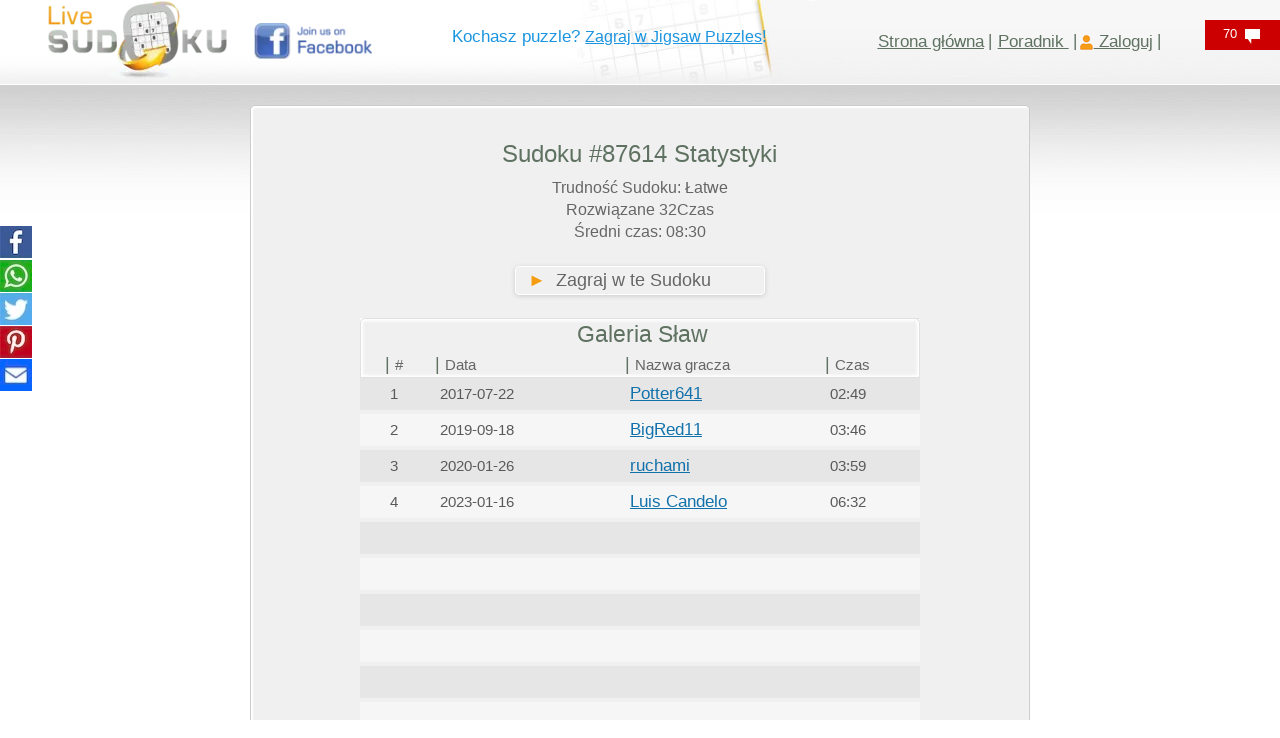

--- FILE ---
content_type: text/html; charset=UTF-8
request_url: https://www.livesudoku.com/pl/stats/sudoku/easy/87614
body_size: 36010
content:
<!DOCTYPE html>
<html lang="pl" dir="ltr"  xmlns="http://www.w3.org/1999/xhtml">
<meta name="keywords" content="Sudoku"/>
<meta name="viewport" content="width=device-width, initial-scale=1"/>
<title>Sudoku #87614 statystyki - Sudoku na żywo</title>
<meta name="description" content="Sudoku online statystyki dla łamigłówki numer 87614. Znajdź szczegóły dotyczące czasu, wysokości wyników, liczby zagrań, itp." />
<meta property="og:title" content="Sudoku #87614 statystyki - Sudoku na żywo" />
<meta property="og:type" content="website" />
<meta property="og:url" content="https://www.livesudoku.com/pl/stats/sudoku/easy/87614" />
<meta property="og:image" content="https://www.livesudoku.com/artwork/large-fblogo.jpg" />
<meta property="og:site_name" content="Sudoku na żywo" />
<meta property="og:description" content="Sudoku online statystyki dla łamigłówki numer 87614. Znajdź szczegóły dotyczące czasu, wysokości wyników, liczby zagrań, itp." />
<meta property="fb:admins" content="628029191" />
<link rel="shortcut icon" href="https://www.livesudoku.com/favicon.ico">
<style>/*!
 * Generated using the Bootstrap Customizer (https://getbootstrap.com/docs/3.4/customize/)
 *//*!
 * Bootstrap v3.4.1 (https://getbootstrap.com/)
 * Copyright 2011-2019 Twitter, Inc.
 * Licensed under MIT (https://github.com/twbs/bootstrap/blob/master/LICENSE)
 *//*! normalize.css v3.0.3 | MIT License | github.com/necolas/normalize.css */html{font-family:sans-serif;-ms-text-size-adjust:100%;-webkit-text-size-adjust:100%}article,aside,details,figcaption,figure,footer,header,hgroup,main,menu,nav,section,summary{display:block}audio,canvas,progress,video{display:inline-block;vertical-align:baseline}a:active,a:hover{outline:0}b,optgroup,strong{font-weight:700}h1{margin:.67em 0}mark{background:#ff0;color:#000}img{border:0;vertical-align:middle}svg:not(:root){overflow:hidden}hr{-webkit-box-sizing:content-box;-moz-box-sizing:content-box;box-sizing:content-box;height:0;margin-top:20px;margin-bottom:20px;border:0;border-top:1px solid #eee}code,kbd,pre,samp{font-size:1em}button,input,optgroup,select,textarea{color:inherit;font:inherit;margin:0}button{overflow:visible}button,select{text-transform:none}button,html input[type=button],input[type=reset],input[type=submit]{-webkit-appearance:button;cursor:pointer}button::-moz-focus-inner,input::-moz-focus-inner{border:0;padding:0}input{line-height:normal}input[type=checkbox],input[type=radio]{-webkit-box-sizing:border-box;-moz-box-sizing:border-box;box-sizing:border-box;padding:0;margin:4px 0 0;line-height:normal}textarea{overflow:auto}td,th{padding:0}/*! Source: https://github.com/h5bp/html5-boilerplate/blob/master/src/css/main.css */@media print{*,:after,:before{color:#000!important;text-shadow:none!important;background:0 0!important;-webkit-box-shadow:none!important;box-shadow:none!important}a,a:visited{text-decoration:underline}a[href]:after{content:" (" attr(href) ")"}a[href^="#"]:after,a[href^="javascript:"]:after{content:""}thead{display:table-header-group}img,tr{page-break-inside:avoid}img{max-width:100%!important}h2,h3,p{orphans:3;widows:3}h2,h3{page-break-after:avoid}.label{border:1px solid #000}.table{border-collapse:collapse!important}.table td,.table th{background-color:#fff!important}}*,:after,:before{-webkit-box-sizing:border-box;-moz-box-sizing:border-box;box-sizing:border-box}html{font-size:10px;-webkit-tap-highlight-color:transparent}body{margin:0;font-family:"Helvetica Neue",Helvetica,Arial,sans-serif;font-size:14px;line-height:1.42857143;color:#333;background-color:#fff}button,input,select,textarea{font-family:inherit;font-size:inherit;line-height:inherit}a{background-color:transparent;color:#337ab7;text-decoration:none}a:focus,a:hover{color:#23527c;text-decoration:underline}a:focus{outline:-webkit-focus-ring-color auto 5px;outline-offset:-2px}.img-responsive{display:block;max-width:100%;height:auto}.sr-only{position:absolute;width:1px;height:1px;padding:0;margin:-1px;overflow:hidden;clip:rect(0,0,0,0);border:0}.h1,.h2,.h3,.h4,.h5,.h6,h1,h2,h3,h4,h5,h6{font-family:inherit;font-weight:500;line-height:1.1;color:inherit}.h1,.h2,.h3,h1,h2,h3{margin-top:20px;margin-bottom:10px}.h4,.h5,.h6,h4,h5,h6{margin-top:10px;margin-bottom:10px}.h1,h1{font-size:36px}.h2,h2{font-size:30px}.h3,h3{font-size:24px}.h4,h4{font-size:18px}p{margin:0 0 10px}.mark,mark{padding:.2em;background-color:#fcf8e3}.text-left{text-align:left}.text-right{text-align:right}.text-center{text-align:center}.text-success{color:#3c763d}a.text-success:focus,a.text-success:hover{color:#2b542c}ol,ul{margin-top:0;margin-bottom:10px}.list-unstyled{padding-left:0;list-style:none}.list-inline{padding-left:0;list-style:none;margin-left:-5px}.list-inline>li{display:inline-block;padding-right:5px;padding-left:5px}code,kbd,pre,samp{font-family:Menlo,Monaco,Consolas,"Courier New",monospace}code{padding:2px 4px;font-size:90%;color:#c7254e;background-color:#f9f2f4;border-radius:4px}.container{padding-right:15px;padding-left:15px;margin-right:auto;margin-left:auto}@media (min-width:768px){.container{width:750px}}@media (min-width:992px){.container{width:95%;}}@media (min-width:1200px){.container{width:95%;}}.row{margin-right:-15px;margin-left:-15px}.col-lg-1,.col-lg-10,.col-lg-11,.col-lg-12,.col-lg-2,.col-lg-3,.col-lg-4,.col-lg-5,.col-lg-6,.col-lg-7,.col-lg-8,.col-lg-9,.col-md-1,.col-md-10,.col-md-11,.col-md-12,.col-md-2,.col-md-3,.col-md-4,.col-md-5,.col-md-6,.col-md-7,.col-md-8,.col-md-9,.col-sm-1,.col-sm-10,.col-sm-11,.col-sm-12,.col-sm-2,.col-sm-3,.col-sm-4,.col-sm-5,.col-sm-6,.col-sm-7,.col-sm-8,.col-sm-9,.col-xs-1,.col-xs-10,.col-xs-11,.col-xs-12,.col-xs-2,.col-xs-3,.col-xs-4,.col-xs-5,.col-xs-6,.col-xs-7,.col-xs-8,.col-xs-9{position:relative;min-height:1px;padding-right:15px;padding-left:15px}.col-xs-1,.col-xs-10,.col-xs-11,.col-xs-12,.col-xs-2,.col-xs-3,.col-xs-4,.col-xs-5,.col-xs-6,.col-xs-7,.col-xs-8,.col-xs-9{float:left}.col-xs-12{width:100%}.col-xs-11{width:91.66666667%}.col-xs-8{width:66.66666667%}.col-xs-6{width:50%}.col-xs-5{width:41.66666667%}.col-xs-4{width:33.33333333%}.col-xs-3{width:25%}.col-xs-1{width:8.33333333%}@media (min-width:768px){.col-sm-1,.col-sm-10,.col-sm-11,.col-sm-12,.col-sm-2,.col-sm-3,.col-sm-4,.col-sm-5,.col-sm-6,.col-sm-7,.col-sm-8,.col-sm-9{float:left}.col-sm-12{width:100%}.col-sm-9{width:75%}.col-sm-8{width:66.66666667%}.col-sm-6{width:50%}.col-sm-4{width:33.33333333%}.col-sm-3{width:25%}.col-sm-2{width:16.66666667%}.col-sm-1{width:8.33333333%}}@media (min-width:992px){.col-md-1,.col-md-10,.col-md-11,.col-md-12,.col-md-2,.col-md-3,.col-md-4,.col-md-5,.col-md-6,.col-md-7,.col-md-8,.col-md-9{float:left}.col-md-12{width:100%}.col-md-10{width:83.33333333%}.col-md-9{width:75%}.col-md-8{width:66.66666667%}.col-md-7{width:58.33333333%}.col-md-6{width:50%}.col-md-5{width:41.66666667%}.col-md-4{width:33.33333333%}.col-md-3{width:25%}.col-md-2{width:16.66666667%}.col-md-1{width:8.33333333%}}@media (min-width:1200px){.col-lg-1,.col-lg-10,.col-lg-11,.col-lg-12,.col-lg-2,.col-lg-3,.col-lg-4,.col-lg-5,.col-lg-6,.col-lg-7,.col-lg-8,.col-lg-9{float:left}.col-lg-12{width:100%}.col-lg-8{width:66.66666667%}.col-lg-7{width:58.33333333%}.col-lg-5{width:41.66666667%}.col-lg-4{width:33.33333333%}}table{border-collapse:collapse;border-spacing:0;background-color:transparent}table td[class*=col-],table th[class*=col-]{position:static;display:table-cell;float:none}caption{padding-top:8px;padding-bottom:8px;color:#777;text-align:left}th{text-align:left}.table{width:100%;max-width:100%;margin-bottom:20px}.table>tbody>tr>td,.table>tbody>tr>th,.table>tfoot>tr>td,.table>tfoot>tr>th,.table>thead>tr>td,.table>thead>tr>th{padding:8px;line-height:1.42857143;vertical-align:top;border-top:1px solid #ddd}.table>thead>tr>th{vertical-align:bottom;border-bottom:2px solid #ddd}.table>caption+thead>tr:first-child>td,.table>caption+thead>tr:first-child>th,.table>colgroup+thead>tr:first-child>td,.table>colgroup+thead>tr:first-child>th,.table>thead:first-child>tr:first-child>td,.table>thead:first-child>tr:first-child>th{border-top:0}.table>tbody+tbody{border-top:2px solid #ddd}.table .table{background-color:#fff}.table-striped>tbody>tr:nth-of-type(odd){background-color:#f9f9f9}.table>tbody>tr.active>td,.table>tbody>tr.active>th,.table>tbody>tr>td.active,.table>tbody>tr>th.active,.table>tfoot>tr.active>td,.table>tfoot>tr.active>th,.table>tfoot>tr>td.active,.table>tfoot>tr>th.active,.table>thead>tr.active>td,.table>thead>tr.active>th,.table>thead>tr>td.active,.table>thead>tr>th.active{background-color:#f5f5f5}.table>tbody>tr.success>td,.table>tbody>tr.success>th,.table>tbody>tr>td.success,.table>tbody>tr>th.success,.table>tfoot>tr.success>td,.table>tfoot>tr.success>th,.table>tfoot>tr>td.success,.table>tfoot>tr>th.success,.table>thead>tr.success>td,.table>thead>tr.success>th,.table>thead>tr>td.success,.table>thead>tr>th.success{background-color:#dff0d8}.table>tbody>tr.info>td,.table>tbody>tr.info>th,.table>tbody>tr>td.info,.table>tbody>tr>th.info,.table>tfoot>tr.info>td,.table>tfoot>tr.info>th,.table>tfoot>tr>td.info,.table>tfoot>tr>th.info,.table>thead>tr.info>td,.table>thead>tr.info>th,.table>thead>tr>td.info,.table>thead>tr>th.info{background-color:#d9edf7}.table>tbody>tr.warning>td,.table>tbody>tr.warning>th,.table>tbody>tr>td.warning,.table>tbody>tr>th.warning,.table>tfoot>tr.warning>td,.table>tfoot>tr.warning>th,.table>tfoot>tr>td.warning,.table>tfoot>tr>th.warning,.table>thead>tr.warning>td,.table>thead>tr.warning>th,.table>thead>tr>td.warning,.table>thead>tr>th.warning{background-color:#fcf8e3}.table-responsive{min-height:.01%;overflow-x:auto}@media screen and (max-width:767px){.table-responsive{width:100%;margin-bottom:15px;overflow-y:hidden;-ms-overflow-style:-ms-autohiding-scrollbar;border:1px solid #ddd}.table-responsive>.table{margin-bottom:0}.table-responsive>.table>tbody>tr>td,.table-responsive>.table>tbody>tr>th,.table-responsive>.table>tfoot>tr>td,.table-responsive>.table>tfoot>tr>th,.table-responsive>.table>thead>tr>td,.table-responsive>.table>thead>tr>th{white-space:nowrap}}fieldset{min-width:0;padding:0;margin:0;border:0}legend{display:block;width:100%;padding:0;margin-bottom:20px;font-size:21px;line-height:inherit;color:#333;border:0;border-bottom:1px solid #e5e5e5}label{display:inline-block;max-width:100%;margin-bottom:5px;font-weight:700}fieldset[disabled] input[type=checkbox],fieldset[disabled] input[type=radio],input[type=checkbox].disabled,input[type=checkbox][disabled],input[type=radio].disabled,input[type=radio][disabled]{cursor:not-allowed}select[multiple],select[size]{height:auto}input[type=checkbox]:focus,input[type=file]:focus,input[type=radio]:focus{outline:-webkit-focus-ring-color auto 5px;outline-offset:-2px}.form-control{display:block;width:100%;height:34px;padding:6px 12px;font-size:14px;line-height:1.42857143;color:#555;background-color:#fff;background-image:none;border:1px solid #ccc;border-radius:4px;-webkit-box-shadow:inset 0 1px 1px rgba(0,0,0,.075);box-shadow:inset 0 1px 1px rgba(0,0,0,.075);-webkit-transition:border-color .15s ease-in-out,-webkit-box-shadow .15s ease-in-out;-o-transition:border-color .15s ease-in-out,box-shadow .15s ease-in-out;transition:border-color .15s ease-in-out,box-shadow .15s ease-in-out}.form-control:focus{border-color:#66afe9;outline:0;-webkit-box-shadow:inset 0 1px 1px rgba(0,0,0,.075),0 0 8px rgba(102,175,233,.6);box-shadow:inset 0 1px 1px rgba(0,0,0,.075),0 0 8px rgba(102,175,233,.6)}.form-control::-moz-placeholder{color:#999;opacity:1}.form-control:-ms-input-placeholder{color:#999}.form-control::-webkit-input-placeholder{color:#999}.form-control::-ms-expand{background-color:transparent;border:0}.form-control[disabled],.form-control[readonly],fieldset[disabled] .form-control{background-color:#eee;opacity:1}textarea.form-control{height:auto}.form-group{margin-bottom:15px}.checkbox,.radio{position:relative;display:block;margin-top:10px;margin-bottom:10px}.checkbox.disabled label,.radio.disabled label,fieldset[disabled] .checkbox label,fieldset[disabled] .radio label{cursor:not-allowed}.checkbox label,.radio label{min-height:20px;padding-left:20px;margin-bottom:0;font-weight:400;cursor:pointer}.checkbox input[type=checkbox],.checkbox-inline input[type=checkbox],.radio input[type=radio],.radio-inline input[type=radio]{position:absolute;margin-left:-20px}.checkbox+.checkbox,.radio+.radio{margin-top:-5px}.checkbox-inline,.radio-inline{position:relative;display:inline-block;padding-left:20px;margin-bottom:0;font-weight:400;vertical-align:middle;cursor:pointer}.checkbox-inline.disabled,.radio-inline.disabled,fieldset[disabled] .checkbox-inline,fieldset[disabled] .radio-inline{cursor:not-allowed}.checkbox-inline+.checkbox-inline,.radio-inline+.radio-inline{margin-top:0;margin-left:10px}.input-lg{height:46px;padding:10px 16px;font-size:18px;line-height:1.3333333;border-radius:6px}select.input-lg{height:46px;line-height:46px}select[multiple].input-lg,textarea.input-lg{height:auto}.form-group-lg .form-control{height:46px;padding:10px 16px;font-size:18px;line-height:1.3333333;border-radius:6px}.form-group-lg select.form-control{height:46px;line-height:46px}.form-group-lg select[multiple].form-control,.form-group-lg textarea.form-control{height:auto}.has-success .checkbox,.has-success .checkbox-inline,.has-success .control-label,.has-success .help-block,.has-success .radio,.has-success .radio-inline,.has-success.checkbox label,.has-success.checkbox-inline label,.has-success.radio label,.has-success.radio-inline label{color:#3c763d}.has-success .form-control{border-color:#3c763d;-webkit-box-shadow:inset 0 1px 1px rgba(0,0,0,.075);box-shadow:inset 0 1px 1px rgba(0,0,0,.075)}.has-success .form-control:focus{border-color:#2b542c;-webkit-box-shadow:inset 0 1px 1px rgba(0,0,0,.075),0 0 6px #67b168;box-shadow:inset 0 1px 1px rgba(0,0,0,.075),0 0 6px #67b168}.has-warning .checkbox,.has-warning .checkbox-inline,.has-warning .control-label,.has-warning .help-block,.has-warning .radio,.has-warning .radio-inline,.has-warning.checkbox label,.has-warning.checkbox-inline label,.has-warning.radio label,.has-warning.radio-inline label{color:#8a6d3b}.has-warning .form-control{border-color:#8a6d3b;-webkit-box-shadow:inset 0 1px 1px rgba(0,0,0,.075);box-shadow:inset 0 1px 1px rgba(0,0,0,.075)}.has-warning .form-control:focus{border-color:#66512c;-webkit-box-shadow:inset 0 1px 1px rgba(0,0,0,.075),0 0 6px #c0a16b;box-shadow:inset 0 1px 1px rgba(0,0,0,.075),0 0 6px #c0a16b}.has-error .checkbox,.has-error .checkbox-inline,.has-error .control-label,.has-error .help-block,.has-error .radio,.has-error .radio-inline,.has-error.checkbox label,.has-error.checkbox-inline label,.has-error.radio label,.has-error.radio-inline label{color:#a94442}.has-error .form-control{border-color:#a94442;-webkit-box-shadow:inset 0 1px 1px rgba(0,0,0,.075);box-shadow:inset 0 1px 1px rgba(0,0,0,.075)}.has-error .form-control:focus{border-color:#843534;-webkit-box-shadow:inset 0 1px 1px rgba(0,0,0,.075),0 0 6px #ce8483;box-shadow:inset 0 1px 1px rgba(0,0,0,.075),0 0 6px #ce8483}.help-block{display:block;margin-top:5px;margin-bottom:10px;color:#737373}@media (min-width:768px){.form-inline .form-group{display:inline-block;margin-bottom:0;vertical-align:middle}.form-inline .form-control{display:inline-block;width:auto;vertical-align:middle}.form-inline .input-group{display:inline-table;vertical-align:middle}.form-inline .input-group .form-control,.form-inline .input-group .input-group-addon,.form-inline .input-group .input-group-btn{width:auto}.form-inline .input-group>.form-control{width:100%}.form-inline .control-label{margin-bottom:0;vertical-align:middle}.form-inline .checkbox,.form-inline .radio{display:inline-block;margin-top:0;margin-bottom:0;vertical-align:middle}.form-inline .checkbox label,.form-inline .radio label{padding-left:0}.form-inline .checkbox input[type=checkbox],.form-inline .radio input[type=radio]{position:relative;margin-left:0}}.btn{display:inline-block;margin-bottom:0;font-weight:400;text-align:center;white-space:nowrap;vertical-align:middle;-ms-touch-action:manipulation;touch-action:manipulation;cursor:pointer;background-image:none;border:1px solid transparent;padding:6px 12px;font-size:14px;line-height:1.42857143;border-radius:4px;-webkit-user-select:none;-moz-user-select:none;-ms-user-select:none;user-select:none}.btn.active.focus,.btn.active:focus,.btn.focus,.btn:active.focus,.btn:active:focus,.btn:focus{outline:-webkit-focus-ring-color auto 5px;outline-offset:-2px}.btn.focus,.btn:focus,.btn:hover{color:#333;text-decoration:none}.btn.active,.btn:active{background-image:none;outline:0;-webkit-box-shadow:inset 0 3px 5px rgba(0,0,0,.125);box-shadow:inset 0 3px 5px rgba(0,0,0,.125)}.btn.disabled,.btn[disabled],fieldset[disabled] .btn{cursor:not-allowed;opacity:.65;-webkit-box-shadow:none;box-shadow:none}a.btn.disabled,fieldset[disabled] a.btn{pointer-events:none}.btn-default{color:#333;background-color:#fff;border-color:#ccc}.btn-default.focus,.btn-default:focus{color:#333;background-color:#e6e6e6;border-color:#8c8c8c}.btn-default:hover{color:#333;background-color:#e6e6e6;border-color:#adadad}.btn-default.active,.btn-default:active,.open>.dropdown-toggle.btn-default{color:#333;background-color:#e6e6e6;background-image:none;border-color:#adadad}.btn-default.active.focus,.btn-default.active:focus,.btn-default.active:hover,.btn-default:active.focus,.btn-default:active:focus,.btn-default:active:hover,.open>.dropdown-toggle.btn-default.focus,.open>.dropdown-toggle.btn-default:focus,.open>.dropdown-toggle.btn-default:hover{color:#333;background-color:#d4d4d4;border-color:#8c8c8c}.btn-default.disabled.focus,.btn-default.disabled:focus,.btn-default.disabled:hover,.btn-default[disabled].focus,.btn-default[disabled]:focus,.btn-default[disabled]:hover,fieldset[disabled] .btn-default.focus,fieldset[disabled] .btn-default:focus,fieldset[disabled] .btn-default:hover{background-color:#fff;border-color:#ccc}.btn-success{color:#fff;background-color:#5cb85c;border-color:#4cae4c}.btn-success.focus,.btn-success:focus{color:#fff;background-color:#449d44;border-color:#255625}.btn-success:hover{color:#fff;background-color:#449d44;border-color:#398439}.btn-success.active,.btn-success:active,.open>.dropdown-toggle.btn-success{color:#fff;background-color:#449d44;background-image:none;border-color:#398439}.btn-success.active.focus,.btn-success.active:focus,.btn-success.active:hover,.btn-success:active.focus,.btn-success:active:focus,.btn-success:active:hover,.open>.dropdown-toggle.btn-success.focus,.open>.dropdown-toggle.btn-success:focus,.open>.dropdown-toggle.btn-success:hover{color:#fff;background-color:#398439;border-color:#255625}.btn-success.disabled.focus,.btn-success.disabled:focus,.btn-success.disabled:hover,.btn-success[disabled].focus,.btn-success[disabled]:focus,.btn-success[disabled]:hover,fieldset[disabled] .btn-success.focus,fieldset[disabled] .btn-success:focus,fieldset[disabled] .btn-success:hover{background-color:#5cb85c;border-color:#4cae4c}.btn-info{color:#fff;background-color:#5bc0de;border-color:#46b8da}.btn-info.focus,.btn-info:focus{color:#fff;background-color:#31b0d5;border-color:#1b6d85}.btn-info:hover{color:#fff;background-color:#31b0d5;border-color:#269abc}.btn-info.active,.btn-info:active,.open>.dropdown-toggle.btn-info{color:#fff;background-color:#31b0d5;background-image:none;border-color:#269abc}.btn-info.active.focus,.btn-info.active:focus,.btn-info.active:hover,.btn-info:active.focus,.btn-info:active:focus,.btn-info:active:hover,.open>.dropdown-toggle.btn-info.focus,.open>.dropdown-toggle.btn-info:focus,.open>.dropdown-toggle.btn-info:hover{color:#fff;background-color:#269abc;border-color:#1b6d85}.btn-info.disabled.focus,.btn-info.disabled:focus,.btn-info.disabled:hover,.btn-info[disabled].focus,.btn-info[disabled]:focus,.btn-info[disabled]:hover,fieldset[disabled] .btn-info.focus,fieldset[disabled] .btn-info:focus,fieldset[disabled] .btn-info:hover{background-color:#5bc0de;border-color:#46b8da}.btn-warning{color:#fff;background-color:#f0ad4e;border-color:#eea236}.btn-warning.focus,.btn-warning:focus{color:#fff;background-color:#ec971f;border-color:#985f0d}.btn-warning:hover{color:#fff;background-color:#ec971f;border-color:#d58512}.btn-warning.active,.btn-warning:active,.open>.dropdown-toggle.btn-warning{color:#fff;background-color:#ec971f;background-image:none;border-color:#d58512}.btn-warning.active.focus,.btn-warning.active:focus,.btn-warning.active:hover,.btn-warning:active.focus,.btn-warning:active:focus,.btn-warning:active:hover,.open>.dropdown-toggle.btn-warning.focus,.open>.dropdown-toggle.btn-warning:focus,.open>.dropdown-toggle.btn-warning:hover{color:#fff;background-color:#d58512;border-color:#985f0d}.btn-warning.disabled.focus,.btn-warning.disabled:focus,.btn-warning.disabled:hover,.btn-warning[disabled].focus,.btn-warning[disabled]:focus,.btn-warning[disabled]:hover,fieldset[disabled] .btn-warning.focus,fieldset[disabled] .btn-warning:focus,fieldset[disabled] .btn-warning:hover{background-color:#f0ad4e;border-color:#eea236}.btn-link{font-weight:400;color:#337ab7;border-radius:0}.btn-link,.btn-link.active,.btn-link:active,.btn-link[disabled],fieldset[disabled] .btn-link{background-color:transparent;-webkit-box-shadow:none;box-shadow:none}.btn-link,.btn-link:active,.btn-link:focus,.btn-link:hover{border-color:transparent}.btn-link:focus,.btn-link:hover{color:#23527c;text-decoration:underline;background-color:transparent}.btn-lg{padding:10px 16px;font-size:18px;line-height:1.3333333;border-radius:6px}.btn-block{display:block;width:100%}.btn-block+.btn-block{margin-top:5px}input[type=button].btn-block,input[type=reset].btn-block,input[type=submit].btn-block{width:100%}.nav{padding-left:0;margin-bottom:0;list-style:none}.nav>li{position:relative;display:block}.nav>li>a{position:relative;display:block;padding:10px 15px}.nav>li>a:focus,.nav>li>a:hover{text-decoration:none;background-color:#eee}.nav>li.disabled>a{color:#777}.nav>li.disabled>a:focus,.nav>li.disabled>a:hover{color:#777;text-decoration:none;cursor:not-allowed;background-color:transparent}.nav .open>a,.nav .open>a:focus,.nav .open>a:hover{background-color:#eee;border-color:#337ab7}.nav>li>a>img{max-width:none}.alert{padding:15px;margin-bottom:20px;border:1px solid transparent;border-radius:4px}.alert h4{margin-top:0;color:inherit}.alert .alert-link{font-weight:700}.alert>p,.alert>ul{margin-bottom:0}.alert>p+p{margin-top:5px}.alert-success{color:#3c763d;background-color:#dff0d8;border-color:#d6e9c6}.alert-success hr{border-top-color:#c9e2b3}.alert-success .alert-link{color:#2b542c}.alert-info{color:#31708f;background-color:#d9edf7;border-color:#bce8f1}.alert-info hr{border-top-color:#a6e1ec}.alert-info .alert-link{color:#245269}.alert-warning{color:#8a6d3b;background-color:#fcf8e3;border-color:#faebcc}.alert-warning hr{border-top-color:#f7e1b5}.alert-warning .alert-link{color:#66512c}.media{margin-top:15px}.media:first-child{margin-top:0}.media,.media-body{overflow:hidden;zoom:1}.media-body{width:10000px}.media-object{display:block}.media-right,.media>.pull-right{padding-left:10px}.media-left,.media>.pull-left{padding-right:10px}.media-body,.media-left,.media-right{display:table-cell;vertical-align:top}.clearfix:after,.clearfix:before,.container-fluid:after,.container-fluid:before,.container:after,.container:before,.dl-horizontal dd:after,.dl-horizontal dd:before,.form-horizontal .form-group:after,.form-horizontal .form-group:before,.nav:after,.nav:before,.navbar-collapse:after,.navbar-collapse:before,.navbar-header:after,.navbar-header:before,.navbar:after,.navbar:before,.pager:after,.pager:before,.row:after,.row:before{display:table;content:" "}.clearfix:after,.container-fluid:after,.container:after,.dl-horizontal dd:after,.form-horizontal .form-group:after,.nav:after,.navbar-collapse:after,.navbar-header:after,.navbar:after,.pager:after,.row:after{clear:both}.pull-right{float:right!important}.pull-left{float:left!important}.hide{display:none!important}.show{display:block!important}.text-hide{font:0/0 a;color:transparent;text-shadow:none;background-color:transparent;border:0}.hidden{display:none!important}@-ms-viewport{width:device-width}.visible-lg,.visible-md,.visible-sm,.visible-xs{display:none!important}@media (max-width:767px){.visible-xs{display:block!important}table.visible-xs{display:table!important}tr.visible-xs{display:table-row!important}td.visible-xs,th.visible-xs{display:table-cell!important}}@media (min-width:768px) and (max-width:991px){.visible-sm{display:block!important}table.visible-sm{display:table!important}tr.visible-sm{display:table-row!important}td.visible-sm,th.visible-sm{display:table-cell!important}.hidden-sm{display:none!important}}@media (max-width:767px){.hidden-xs{display:none!important}}@media (min-width:992px) and (max-width:1199px){.hidden-md{display:none!important}}@media (min-width:1200px){.hidden-lg{display:none!important}}

@media (min-width: 1400px) {
  .container {
    width: 1220px;
  }
}
</style><style>.nouserselect{-webkit-user-select:none;-khtml-user-select:none;-moz-user-select:none;-o-user-select:none;user-select:none;-ms-user-select:none}h1{font-size:24px}.maintab{width:980px}.fixedcell{font-size:24px}.varcell{font-size:24px}.cellnormal{height:49px;text-align:center;vertical-align:middle;background-color:transparent;cursor:pointer}@media (max-width:768px){.cellnormal{height:40px;text-align:center;vertical-align:middle;background-color:transparent;cursor:pointer}}.pencilmarkscell{letter-spacing:5px;line-height:13px}@media (max-width:768px){.pencilmarkscell{letter-spacing:4px;line-height:12px}}.mobile-hide{display:inline !important;}.mobile-show{display:none}.topgridmsg{height:25px;font-size:18px;color:#000}@media (max-width:460px){.mobileline1{line-height:1}.topgridmsg{height:25px;font-size:16px;color:#000}#logo{padding-top:0}.mobile-hide{display:none !important;}.mobile-show{display:inline}.pencilmarkscell{letter-spacing:3px;line-height:11px}}@media (max-width:380px){.pencilmarkscell{letter-spacing:1px;line-height:11px}.cellnormal{height:38px;text-align:center;vertical-align:middle;background-color:transparent;cursor:pointer}.fixedcell{font-size:22px}.varcell{font-size:22px}}@media (max-width:345px){.cellnormal{height:32px;text-align:center;vertical-align:middle;background-color:transparent;cursor:pointer}.pencilmarkscell{letter-spacing:1px;line-height:9px}.hintnumber{font-size:12px}}.hintnumber{color:green;font-size:14px;font-family:'Courier New',monospace;background-color:transparent}.hintblank{color:#00f;font-size:14px;font-family:'Courier New',monospace;background-color:transparent}.smalliconimg{width:30px;height:25px}.indexfametoptd{height:38px;text-align:center;font-size:22px;color:#666;background-repeat:no-repeat}.indexfameweektd1{height:38px;font-size:18px;color:#666;background-color:#f6f6f6;background-repeat:no-repeat}.indexfamemonthtd1{height:38px;font-size:18px;color:#666;background-color:#e3e3e3;background-repeat:no-repeat}.indexfamealltd1{height:38px;font-size:18px;color:#666;background-color:#d8d5d5;background-repeat:no-repeat}.indexfameweektd2{height:28px;font-size:18px;color:#666;background-color:#f6f6f6;background-repeat:no-repeat}.indexfamemonthtd2{height:28px;font-size:18px;color:#666;background-color:#e3e3e3;background-repeat:no-repeat}.indexfamealltd2{height:28px;font-size:18px;color:#666;background-color:#d8d5d5;background-repeat:no-repeat}.indexfameweektd3{height:28px;font-size:18px;color:#f59c10;background-color:#f6f6f6;background-repeat:no-repeat}.indexfamemonthtd3{height:28px;font-size:18px;color:#f59c10;background-color:#e3e3e3;background-repeat:no-repeat}.indexfamealltd3{height:28px;font-size:18px;color:#f59c10;background-color:#d8d5d5;background-repeat:no-repeat}.indexsingleboxopttd{padding-left:57px;text-align:left;width:130px;height:33px;background-image:url(https://www.livesudoku.com/artwork/singleboxbutton.png);background-repeat:no-repeat;cursor:pointer}.indexsingleboxopttdrtl{padding-right:57px;text-align:right;width:130px;height:33px;background-image:url(https://www.livesudoku.com/artwork/singleboxbuttonrtl.png);background-repeat:no-repeat;cursor:pointer}.indexmultiboxopttd{text-align:center;width:184px;height:33px;background-image:url(https://www.livesudoku.com/artwork/multiboxbutton.png);background-repeat:no-repeat;cursor:pointer}.oppcellnormal{width:22px;height:22px;text-align:center;vertical-align:middle;background-color:#fff}.largegreytext{color:#666;font-size:23px}.boldlargegreytext{color:#666;font-size:23px;font-weight:700}.largeorangetext{color:#f59c10;font-size:23px}.boldlargeorangetext{color:#f59c10;font-size:23px;font-weight:700}.clicklargegreytext{color:#666;font-size:23px}.clicklargegreytext:hover{color:#f59c10}.normalgreytext{color:#666;font-size:18px}.boldnormalgreytext{color:#666;font-size:18px;font-weight:700}.normalorangetext{color:#f59c10;font-size:18px}.boldnormalorangetext{color:#f59c10;font-size:18px;font-weight:700}.clicknormalgreytext{color:#666;font-size:18px;cursor:pointer}.clicknormalgreytext:hover{color:#f59c10}.smallgreytext{color:#666;font-size:16px}.smallorangetext{color:#f59c10;font-size:16px}.clicksmallgreytext{color:#666;font-size:16px;cursor:pointer}.clicksmallgreytext:hover{color:#f59c10}.clicksmallorangetext{color:#f59c10;font-size:16px;cursor:pointer}.clicksmallorangetext:hover{color:#666}.clicknormalorangetext{color:#f59c10;font-size:18px}.clicknormalorangetext:hover{color:#666}.margin0{margin:0}.toplink{color:#f59c10;font-weight:400;text-decoration:underline;cursor:pointer}.toplink:hover{color:#666}a.toplink:link{color:#f59c10;font-weight:400;text-decoration:underline}a.toplink:visited{color:#f59c10;font-weight:400;text-decoration:underline}a.toplink:hover{color:#666;text-decoration:underline}a.orangelink:link{font-size:18px;color:#f59c10;font-weight:400;text-decoration:underline}a.orangelink:visited{font-size:18px;color:#f59c10;font-weight:400;text-decoration:underline}a.orangelink:hover{font-size:18px;color:#666;text-decoration:underline}a.toplinkflag:link{color:#000;font-weight:400;text-decoration:none}a.toplinkflag:visited{color:#000;font-weight:400;text-decoration:none}a.toplinkflag:hover{color:#666;text-decoration:underline}.flagimg{border:1px solid #000;width:25px;height:13px}a.userlink:link{color:#666;font-weight:400;text-decoration:none}a.userlink:visited{color:#666;font-weight:400;text-decoration:none}a.userlink:hover{color:#f59c10;text-decoration:underline}.optionstdtextltr{width:220px;text-align:left;height:26px}.optionstdtextwideltr{width:270px;text-align:left;height:26px}.optionstdtextrtl{width:200px;text-align:right;height:26px}.optionsradio{height:20px;width:20px}.optionstdopt{text-align:left}.optionyes{border:2px solid #f59c10;color:#666;font-size:18px;display:inline;cursor:pointer}.optionno{border:2px solid #eee;color:#666;font-size:18px;display:inline;cursor:pointer}.optionnowhite{border:1px solid #666;color:#666;font-size:18px;display:inline;cursor:pointer}a.indexfootlink:link{color:#878786;font-weight:400;text-decoration:none}a.indexfootlink:visited{color:#878786;font-weight:400;text-decoration:none}a.indexfootlink:hover{color:#878786;text-decoration:underline}a.indexfootlink2:link{color:#000;font-weight:400;text-decoration:underline}a.indexfootlink2:visited{color:#000;font-weight:400;text-decoration:underline}a.indexfootlink2:hover{color:#e62a38;text-decoration:underline}.norminput{font-size:18px;font-family:arial}a.feat:link{color:#666;font-weight:400;text-decoration:none;font-size:18px}a.feat:visited{color:#666;font-weight:400;text-decoration:none;font-size:18px}a.feat:hover{color:#f59c10;text-decoration:none}.footerdiv{font-size:16px;color:#878786;text-align:center}a.indexplaysinglelink:link{color:#666;font-weight:400;text-decoration:none;font-size:18px}a.indexplaysinglelink:visited{color:#666;font-weight:400;text-decoration:none;font-size:18px}a.indexplaysinglelink:hover{color:#f59c10;text-decoration:none}a.indexplaymultilink:link{color:#666;font-weight:400;text-decoration:none;font-size:18px}a.indexplaymultilink:visited{color:#666;font-weight:400;text-decoration:none;font-size:18px}a.indexplaymultilink:hover{color:#f59c10;text-decoration:none}.avatarimg{width:150px;height:150px;border:2px solid #fff}.gametextbutton{background-repeat:no-repeat;width:250px;height:35px;color:#666;font-size:16px;cursor:pointer}.gametextbutton:hover{color:#f59c10}.gamebutton{font-size:18px}.keystd1{width:200px}.keystd2{width:400px}.gametdsep{line-height:15px;height:15px}.cellwithhint{line-height:13px;letter-spacing:5px}.gamehighlightbox{table-layout:fixed;width:250px;height:99px;background-repeat:no-repeat}.gamecolorbox{table-layout:fixed;width:250px;height:54px;background-repeat:no-repeat}.gamecolordiv{border:2px solid #666;height:30px;width:30px;cursor:pointer;text-align:center}.gamehighlighttd{width:42px;height:37px;background-repeat:no-repeat;background-position:center;color:#666;font-size:18px;cursor:pointer;text-align:center;vertical-align:middle}.gamehighlighttd:hover{color:#f59c10}.gametimerbox{height:50px;text-align:center;vertical-align:middle;background-repeat:no-repeat;color:#f59c10;font-size:18px}.gameiconbox{height:50px;cursor:pointer}.gameiconimg{width:36px;height:36px;border:0}.inputbutton{font-size:18px}.keypadtd{font-size:20px;height:40px;color:#000;background-repeat:no-repeat;background-position:center;text-align:center;color:#666;cursor:pointer}.keypadtd2{font-size:20px;height:19px;color:#000;background-repeat:no-repeat;background-position:center;text-align:center;color:#666;cursor:pointer}.winclosebutton{position:absolute;top:5px;left:2px;color:gray;cursor:pointer;width:20px;height:20px;font-weight:700}.winclosebutton:hover{position:absolute;top:5px;left:2px;color:#e62a38;cursor:pointer;width:20px;height:20px;font-weight:700}.gameprintwintd{color:#333;font-size:20px;cursor:pointer}.changelogtd{vertical-align:top;text-align:left}.jqmWindow{display:none;position:fixed;top:95px;left:50%;margin-left:-360px;width:740px;background-color:#fff;color:#333;border:4px solid #bfbfbf;padding:0;z-index:30000}.largejqmWindow{display:none;position:fixed;top:50%;left:50%;margin-left:-420px;margin-top:-315px;width:840px;background-color:#fff;color:#333;border:4px solid #bfbfbf;padding:0;z-index:30000;text-align:center}.smalljqmWindow{display:none;position:fixed;top:50%;left:50%;margin-left:-270px;margin-top:-215px;width:540px;background-color:#fff;color:#333;border:4px solid #bfbfbf;padding:0;z-index:30000;text-align:center}.jqmWindowMobile{display:none;position:fixed;top:95px;left:50%;margin-left:-155px;width:310px;background-color:#fff;color:#333;border:4px solid #bfbfbf;padding:0;z-index:30000}.largejqmWindowMobile{display:none;position:fixed;top:50%;left:50%;margin-left:-155px;margin-top:-315px;width:310x;background-color:#fff;color:#333;border:4px solid #bfbfbf;padding:0;z-index:30000;text-align:center}.mediumjqmWindowMobile{display:none;position:fixed;top:50%;left:50%;margin-left:-155px;margin-top:-215px;width:310px;background-color:#fff;color:#333;border:4px solid #bfbfbf;padding:0;z-index:30000;text-align:center}.smalljqmWindowMobile{display:none;position:fixed;top:50%;left:50%;margin-left:-155px;margin-top:-215px;width:310px;background-color:#fff;color:#333;border:4px solid #bfbfbf;padding:0;z-index:30000;text-align:center}.jqmOverlay{background-color:#000}* iframe.jqm{position:absolute;top:0;left:0;z-index:-1;width:expression(this.parentNode.offsetWidth+'px');height:expression(this.parentNode.offsetHeight+'px')}* html .jqmWindow{position:absolute;top:expression((document.documentElement.scrollTop || document.body.scrollTop) + Math.round(17 * (document.documentElement.offsetHeight || document.body.clientHeight) / 100) + 'px')}* html .smalljqmWindow{position:absolute;top:expression((document.documentElement.scrollTop || document.body.scrollTop) + Math.round(17 * (document.documentElement.offsetHeight || document.body.clientHeight) / 100) + 'px')}* html .largejqmWindow{position:absolute;top:expression((document.documentElement.scrollTop || document.body.scrollTop) + Math.round(17 * (document.documentElement.offsetHeight || document.body.clientHeight) / 100) + 'px')}#hintbox{position:absolute;top:0;background-color:#ffffe0;width:150px;padding:3px;border:1px solid #000;font:normal 12px Arial;line-height:18px;z-index:30001;border-right:3px solid #000;border-bottom:3px solid #000;visibility:hidden}.hintanchor{font-weight:400;color:#666;margin:3px 8px}.helpmenutopic{color:#444;font-size:19px;font-weight:700}.helpcheckboximg{width:15px;cursor:pointer;padding-left:0px;padding-right:0px}.helpimg{max-width:453px;height:auto;width:100%;border:0}.helpimg2{max-width:394px;height:auto;width:100%;border:0}.helpslidetable{border:0;width:760px}.helpslidelefttd{width:271px;vertical-align:top;padding-top:28px}.helpsliderighttd{width:469px;vertical-align:top;padding-top:14px}.helpslidelefttd2{width:341px;vertical-align:top;padding-top:28px}.helpsliderighttd2{width:399px;vertical-align:top;padding-top:14px}.paginationstyle{font-size:15px}.paginationstyle a{text-decoration:none;color:#666}.paginationstyle a.selected,.paginationstyle a:hover{color:#000}.paginationstyle a.disabled,.paginationstyle a.disabled:hover{color:#ccc;cursor:default}.paginationstyle a.imglinks{border:0;padding:0}.paginationstyle a.imglinks img{vertical-align:bottom;border:0}.paginationstyle a.imglinks a:hover{background:0 0}.paginationstyle .flatview a.selected,.paginationstyle .flatview a:hover{color:#000;background-color:#ff0}.checkspan{display:inline}.tur{color:#EB0006}.tub{color:#00f}.bg-statsplayrtl{width:22px;height:22px;background:url(https://www.livesudoku.com/artwork/css_sprites-min.png) -276px -301px}.bg-multisudoku{width:130px;height:155px;background:url(https://www.livesudoku.com/artwork/css_sprites-min.png) -10px -249px}.bg-singlesudoku{width:235px;height:219px;background:url(https://www.livesudoku.com/artwork/css_sprites-min.png) -10px -10px}.bg-singlesudokurtl{width:235px;height:219px;background:url(https://www.livesudoku.com/artwork/css_sprites-min.png) -265px -10px}.bg-facebooklogin{width:133px;height:32px;background:url(https://www.livesudoku.com/artwork/css_sprites-min.png) -160px -249px}.bg-flags_es{width:30px;height:16px;background:url(https://www.livesudoku.com/artwork/css_sprites-min.png) -363px -249px}.bg-flags_he{width:30px;height:16px;background:url(https://www.livesudoku.com/artwork/css_sprites-min.png) -413px -249px}.bg-flags_us{width:30px;height:16px;background:url(https://www.livesudoku.com/artwork/css_sprites-min.png) -463px -249px}.bg-learnicon{width:54px;height:54px;background:url(https://www.livesudoku.com/artwork/css_sprites-min.png) -160px -301px}.bg-multiicon{width:50px;height:56px;background:url(https://www.livesudoku.com/artwork/css_sprites-min.png) -10px -424px}.bg-singleicon{width:50px;height:56px;background:url(https://www.livesudoku.com/artwork/css_sprites-min.png) -80px -424px}.bg-statsplay{width:22px;height:22px;background:url(https://www.livesudoku.com/artwork/css_sprites-min.png) -234px -301px}.bg-statsicon{width:30px;height:25px;background:url(https://www.livesudoku.com/artwork/css_sprites-min.png) -313px -249px}.game-statsplayrtl{width:22px;height:22px;background:url(https://www.livesudoku.com/artwork/sudoku-game-sprite-min.png) -386px -174px}.game-gamebuttonrtl_250{width:250px;height:27px;background:url(https://www.livesudoku.com/artwork/sudoku-game-sprite-min.png) -280px -10px}.game-statsplay{width:22px;height:22px;background:url(https://www.livesudoku.com/artwork/sudoku-game-sprite-min.png) -507px -104px}.game-statsicon{width:30px;height:25px;background:url(https://www.livesudoku.com/artwork/sudoku-game-sprite-min.png) -336px -174px}.game-gameiconundo{width:36px;height:36px;background:url(https://www.livesudoku.com/artwork/sudoku-game-sprite-min.png) -451px -104px}.game-gameiconpause{width:36px;height:36px;background:url(https://www.livesudoku.com/artwork/sudoku-game-sprite-min.png) -280px -174px}.game-gametimebox{width:91px;height:50px;background:url(https://www.livesudoku.com/artwork/sudoku-game-sprite-min.png) -280px -104px}.game-gamebutton_250{width:250px;height:27px;background:url(https://www.livesudoku.com/artwork/sudoku-game-sprite-min.png) -280px -57px}.game-gameiconprint{width:40px;height:50px;background:url(https://www.livesudoku.com/artwork/sudoku-game-sprite-min.png) -391px -104px}.game-multisudoku{width:130px;height:155px;background:url(https://www.livesudoku.com/artwork/sudoku-game-sprite-min.png) -10px -129px}.game-gamehighlightbox_250{width:250px;height:99px;background:url(https://www.livesudoku.com/artwork/sudoku-game-sprite-min.png) -10px -10px}.btn-circle{height:30px;text-align:center;padding:6px 0;font-size:12px;line-height:1.42;border-radius:15px}.h1gamepage{font-weight:400;display:inline;color:#666;font-size:18px}.sudoku_base_adslot_1{display:none;width:320px;height:50px;max-height:100px}@media (min-width:700px){.sudoku_base_adslot_1{width:728px;height:90px}}@media (min-width:1000px){.sudoku_base_adslot_1{width:160px;height:600px;max-height:800px}}.homepage_adslot_2{width:320px;height:100px;max-height:100px}@media (min-width:700px){.homepage_adslot_2{width:728px;height:90px}}@media (min-width:1000px){.homepage_adslot_2{width:970px;height:90px}}.a2a_count,.a2a_svg{border-radius:0!important}@media screen and (max-width:980px){.a2a_floating_style.a2a_vertical_style{display:none}}.a2a_floating_style{margin:0;padding:0}.a2a_vertical_style a{padding:0;margin:0}#CV_CELL_WRAP{font-family:sans-serif;font-size:80%;-webkit-tap-highlight-color:transparent;line-height:0;top:0;right:0;position:absolute;cursor:pointer;overflow:hidden;height:30px;width:75px;display:block}#CV_NUM{cursor:pointer;text-align:center;-webkit-tap-highlight-color:transparent;padding:.3em;font-size:13px;font-family:sans-serif;font-weight:400;vertical-align:middle;color:#fff;line-height:15px;display:inline-block}#CV_ICON{line-height:0;cursor:pointer;font-size:13px;font-family:sans-serif;font-weight:400;text-align:center;-webkit-tap-highlight-color:transparent;padding:.3em;padding-right:.5em;display:inline-block;vertical-align:middle;margin-top:.36em}#CV_BG{font-family:sans-serif;font-size:80%;line-height:0;cursor:pointer;-webkit-tap-highlight-color:transparent;position:absolute;height:100%;width:100%;background-color:#c00;opacity:1}#CV{font-family:sans-serif;font-size:80%;-webkit-tap-highlight-color:transparent;line-height:0;top:0;right:0;position:absolute;cursor:pointer;overflow:hidden;height:30px;width:75px;display:block}#CV_WRAPPER{line-height:0;cursor:pointer;-webkit-tap-highlight-color:transparent;position:relative;display:table;text-align:center;height:100%;width:100%;font-size:13px;font-family:sans-serif;font-weight:400}#btn-game-desktop1{width:32px;padding-left:10px}#btn-game-desktop2-box{width:32px;padding-left:10px}#game-top-buttons{height:54px;margin:0;padding-left:8px;padding-right:8px;}
.sudoku_base_adslot_2{width:250px;height:250px;max-width:250px}.mobiletopnav{overflow:hidden;position:relative}.mobiletopnav #myLinks{display:none}.mobiletopnav a{color:#000;padding:14px 16px;text-decoration:none;font-size:17px;display:block}.mobiletopnav a.icon{display:block;position:absolute;right:0;top:0}.mobiletopnav-active{color:#fff}@media only screen and (max-width:500px){.mediumjqmWindow{display:none;position:fixed;top:40%;left:50%;transform:translate(-50%,-60%);width:95%;background-color:#fff;color:#333;border:4px solid #BFBFBF;padding:0;z-index:30000;text-align:center}}@media only screen and (min-width:501px){.mediumjqmWindow{display:none;position:fixed;top:50%;left:50%;margin-left:-320px;margin-top:-215px;width:640px;background-color:#fff;color:#333;border:4px solid #BFBFBF;padding:0;z-index:30000;text-align:center}}.mediumgreytext{color:#666;font-size:19px}.modalcloseicon{font-size:18px;color:#fff;background-color:grey;margin:3px;padding:1px 3px}.winclosebuttonltr{position:absolute;top:5px;left:2px;color:gray;cursor:pointer;width:20px;height:20px;font-weight:700}.winclosebuttonltr:hover{position:absolute;top:5px;left:2px;color:#E62A38;cursor:pointer;width:20px;height:20px;font-weight:700}.winclosebuttonrtl{position:absolute;top:5px;right:2px;color:gray;cursor:pointer;width:20px;height:20px;font-weight:700}.winclosebuttonrtl:hover{position:absolute;top:5px;right:2px;color:#E62A38;cursor:pointer;width:20px;height:20px;font-weight:700}.printpdfimg{margin-top:-5px;width:30px;height:30px}

				</style><style type="text/css">.flagwebp{width:36px;height:24px;margin:10px}.flagwebpus{width:46px;height:24px;margin:10px}.flagwebpde{width:40px;height:24px;margin:10px}.flagwebpil{width:33px;height:24px;margin:10px}@media screen and (min-width:453px){.flagwebp{width:24px;height:16px}.flagwebpus{width:46px;height:24px;margin-bottom:10px}.flagwebpde{width:40px;height:24px;margin-bottom:10px}.flagwebpil{width:33px;height:24px;margin-bottom:10px}}.tutorialh3{font-size:18px;text-align:left;font-weight:700}.ember-iframe{width:460px}@media only screen and (max-width:480px){.ember-iframe{width:320px}}@media only screen and (min-width:480px){.howtoplayimg{width:300px;height:293px}}@media only screen and (max-width:480px){.howtoplayimg{width:257px;height:251px}}body{margin:0;padding:0;position:relative;top:0;background-color:#fff;font-family:sans-serif;font-style:normal;font-size:16px;background-position:top;background-repeat:no-repeat;width:100%;-webkit-appearance:none}.sudokucell46{width:46px}.sudokucell45{width:45px}.sudokucell44{width:44px}.sudokucell43{width:43px}.stattdtitle{font-size:15px;color:#666;text-align:left}.stattdbody1{height:36px;background-color:#f6f6f6;font-size:15px;color:#595959}.stattdbody2{height:36px;background-color:#E6E6E6;font-size:15px;color:#595959}.staticon{border:0;width:22px;height:22px}.mystath{height:36px;background-color:#f6f6f6;text-align:left;font-size:14px;color:#595959;padding-left:5px;font-weight:700;border-bottom:1px solid #999;border-top:1px solid #999}.mystat0{height:36px;background-color:#f6f6f6;text-align:center;padding-left:5px;font-size:20px;color:#595959}.mystat1{height:36px;background-color:#f6f6f6;text-align:left;padding-left:5px;font-size:15px;color:#595959}.mystat2{height:36px;background-color:#E6E6E6;text-align:left;font-size:15px;padding-left:5px;color:#595959;border-bottom:1px solid #999}.mystat1b{height:36px;background-color:#f6f6f6;text-align:left;font-size:15px;padding-left:5px;color:#595959;border-bottom:1px solid #999}.mystat2b{height:36px;background-color:#E6E6E6;text-align:left;font-size:15px;padding-left:5px;color:#595959;border-bottom:1px solid #999}.histattdtitle{height:32px;background-color:#f6f6f6;text-align:left;font-size:18px;color:#595959}.histattdbody1{height:32px;background-color:#f6f6f6;text-align:left;font-size:15px;color:#595959}.histattdbody2{height:32px;background-color:#E6E6E6;text-align:left;font-size:15px;color:#595959}.histattdbody1h{height:32px;background-color:#f6f6f6;text-align:left;font-size:15px;color:#5F7261}.histattdbody2h{height:32px;background-color:#E6E6E6;text-align:left;font-size:15px;color:#5F7261}body{font-family:Lato,sans-serif,'Open Sans',sans-serif;font-size:14px;line-height:1.42857143;width:100%;height:100%!important;background-color:#fff}html{width:100%;height:100%!important;-webkit-text-size-adjust:100%;-ms-text-size-adjust:100%}@media (max-width:767px){body{word-wrap:break-word;-webkit-hyphens:auto;-ms-hyphens:auto;-moz-hyphens:auto;hyphens:auto}}.h2,.h3,.h4,.h5,.h6,h2,h3,h4,h5,h6{font-family:Lato,sans-serif;line-height:1;color:inherit}p{font-family:Lato,sans-serif;font-size:18px;margin:0 0 10px}a{font-family:Lato,sans-serif;text-decoration:none}a:hover{text-decoration:none}.f12{font-size:12px}.f13{font-size:13px}.f14{font-size:14px}.f15{font-size:15px}.f16{font-size:16px}.f17{font-size:17px}.f18{font-size:18px}.f19{font-size:19px}.f20{font-size:20px}.f21{font-size:21px}.f22{font-size:22px}.f23{font-size:23px}.f24{font-size:24px}.f25{font-size:25px}.f26{font-size:26px}.f40{font-size:40px}.font100{font-weight:100}.font200{font-weight:200}.font300{font-weight:300}.font400{font-weight:400}.font500{font-weight:500}.font600{font-weight:600}.font700{font-weight:700}.font900{font-weight:900}.italic{font-style:italic}.bold{font-weight:700}.space0{margin-top:0!important}.space5{margin-top:5px!important}.space10{margin-top:10px!important}.space12{margin-top:12px!important}.space15{margin-top:15 px!important}.space20{margin-top:20px!important}.space25{margin-top:25px!important}.space30{margin-top:30px!important}.space40{margin-top:40px!important}.space50{margin-top:50px!important}.space60{margin-top:60px!important}.space70{margin-top:70px!important}.space80{margin-top:80px!important}.space90{margin-top:90px!important}.space100{margin-top:100px!important}.no-space{margin:0!important;padding:0!important}.margin-left-0{margin-left:0!important}.margin-right-0{margin-right:0!important}.padding-left-0{padding-left:0!important}.padding-right-0{padding-right:0!important}.m-auto{margin:0 auto}.text-white{color:#fff!important}.blackclr{color:#000!important}.text-blue{color:#19467d!important}.underline{text-decoration:underline}#logo{background:url(https://www.livesudoku.com/artwork/headerbackground-resp-min.jpg) no-repeat;background-size:cover;border-bottom:1px solid #fff}.logo-add p{font-size:17px;color:#1b95e0;padding:25px 0}.logo-add p a{color:#1b95e0}.logo-add p a:hover{color:#666;text-decoration:underline}.tutorial{padding-top:25px}.tutorial li a{color:#5F7261;font-weight:400;text-decoration:underline;font-size:17px;position:relative}@media (max-width:576px){.tutorial li a{font-size:15px}}.tutorial li a:hover{color:#666}.tutorial li a:after{content:"|";position:absolute;right:-34px;bottom:-2px;width:30px;color:#5F7261}.display-after-none a:after{display:none}.btn-blue{background:#4267b2;border:1px solid #4267b2;color:#fff;padding:2px 10px;font-size:11px}.btn-blue:hover{background:#365899;color:#fff;border:1px solid #365899}.btn-sky{background:#1b95e0;border:1px solid #1b95e0;color:#fff;padding:2px 10px;font-size:11px}.btn-sky:hover{background:#0c7abf;color:#fff;border:1px solid #0c7abf}#main-contain{background:url(https://www.livesudoku.com/artwork/bg-gray-min.png) no-repeat #fff;padding:20px 0}@media (min-width:576px){.gray-box{background:#f0f0f0;box-shadow:inset 1px 1px 1px 1px #fff;border:1px solid #ccc;border-radius:5px;padding:15px 10px 15px 10px}}@media (max-width:576px){#main-contain{background:url(https://www.livesudoku.com/artwork/bg-gray-min.png) no-repeat #fff;padding:6px 0}#logo{padding-top:0}.xs-center{text-align:center}.gray-box{background:#f0f0f0;box-shadow:inset 1px 1px 1px 1px #fff;border:1px solid #ccc;border-radius:5px;padding:10px 10px 10px 10px}}.white-box{background:#fff;box-shadow:inset 1px 1px 1px 1px #fff;border:1px solid #ccc;border-radius:5px;padding:15px 10px 15px 20px}@media (min-width:576px){.online-sudoku .media-body{padding-left:20px}}@media (max-width:768px){.padding-top-mobile{padding-top:1px;padding-left:0;padding-right:0}.sudokucell46{width:36px}.sudokucell45{width:35px}.sudokucell44{width:34px}.sudokucell43{width:33px}}.online-sudoku .media-body,h3,h1,h2,h4{color:#5F7261;font-size:24px}.btn-trans{background:#f0f0f0;border-color:#fff;box-shadow:0 1px 5px 0 #ccc;color:#666;font-weight:500;text-decoration:none;font-size:18px;margin:3px;width:100%;padding:1px 12px;text-align:left}.btn-loggedin{background:#f0f0f0;color:#666;font-weight:500;text-decoration:none;font-size:18px;width:70%;padding:1px 12px;text-align:left}@media (min-width:576px){.btn-trans:hover{color:#5F7261}}.btn-trans:hover:after{color:#fff}.play-icon{padding-right:20px;color:#5F7261}.text-yellow{color:#5F7261}.text-gry{color:#5F7261;}.text-gry15{color:#5F7261;font-size:15px;}.gray-box1{background:#E6E6E6;box-shadow:inset 1px 1px 1px 1px #fff;border:1px solid #ccc;border-radius:5px;padding:15px 20px 15px 20px}.gray-box1 .btn-trans{text-align:center;padding:3px 12px;font-size:18px}.learn-work .gray-box{padding:10px 15px}.width37{width:37%}.line:before{content:"";position:absolute;border-left:1px solid #ccc;width:10px;height:100%;top:0;right:0}.btn-gray{background:#E6E6E6;border:2px solid #fff;box-shadow:none;color:#666;font-weight:500;text-decoration:none;font-size:18px;margin:3px;width:100%;padding:3px 12px;text-align:center}.btn-gray:hover{color:#5F7261}.win a:hover{color:#5F7261;text-decoration:underline}.fb-social a:hover{opacity:.8}.bg-gry{background:#F0F0F0}#data .gray-box{background:#f0f0f0;border-radius:3px;margin-bottom:3px;padding:5px 10px 5px 20px}#data .table thead{margin-top:4px}#data .table tbody td{padding-left:15px}#data .table{background:#f0f0f0;font-size:16px;margin-bottom:4px}.bg-gry .win{padding:10px 10px;font-size:16px;height:42px}.table>tbody>tr>td,.table>tbody>tr>th,.table>tfoot>tr>td,.table>tfoot>tr>th,.table>thead>tr>td,.table>thead>tr>th{padding:8px;line-height:1.42857143;vertical-align:top;border-top:4px solid #fff}#quote{padding:15px 0}#quote h4{line-height:25px;color:#545454;font-weight:500}.data1 a{color:#666}.data1 a:hover{color:#5F7261;text-decoration:underline}#ft{background:url(https://www.livesudoku.com/artwork/footer-resp-min.jpg) no-repeat;background-size:cover;padding:120px 0 0;margin-top:0;margin-bottom:0;background-position:50% 100%}#footer{background:#fff;background-size:cover;padding:0 0 20px}#footer ul li a{color:#666;font-size:18px;position:relative}#footer li a:after{content:"|";position:absolute;right:-22px;bottom:-1px;width:30px;height:26px;color:#666}#footer li:nth-child(11) a:after,#footer li:nth-child(6) a:after{display:none}#footer p{color:#666;font-size:16px}#footer p a{font-size:16px;color:#666}#footer p a:hover{color:#f12;text-decoration:underline}@media(max-width:1500px){#logo{background-position:65% 100%;padding-bottom:0}}@media(max-width:992px){.learn-work .btn-trans{width:auto}.logo-add p{font-size:17px;color:#1b95e0;padding:0 0}.tutorial{padding-top:0}}@media(max-width:767px){.learn-work .btn-trans{width:auto;font-size:16px}.gray-box1 .btn-trans,h4{font-size:16px}.btn-trans{width:100%;font-size:16px}}.underline{text-decoration:underline}.hcenter{text-align:center}.hwidth70{width:70%}.hline7{line-height:7px}.normalgreytext{color:#666;font-size:16px}.checkspan{display:inline;line-height:30px;font-size:20px;height:20px;padding:0}.htutorialdiv{padding-left:34px}.hleft{text-align:left}.hinline{display:inline}.hnomargin{margin-top:5px;margin-bottom:5px}.helpmenutopic{color:#444;font-size:19px;font-weight:700}.helpcheckboximg{width:15px;height:17px;cursor:pointer;padding-bottom:2px}.helpimg{max-width:453px;height:auto;width:100%;border:0}.helpimg2{max-width:394px;height:auto;width:100%;border:0}.helpslidetable{border:0;width:760px}.helpslidelefttd{width:271px;vertical-align:top;padding-top:28px}.helpsliderighttd{width:469px;vertical-align:top;padding-top:14px}.helpslidelefttd2{width:341px;vertical-align:top;padding-top:28px}.helpsliderighttd2{width:399px;vertical-align:top;padding-top:14px}a.feat:link{color:#666;font-weight:400;text-decoration:none;font-size:18px}a.feat:visited{color:#666;font-weight:400;text-decoration:none;font-size:18px}a.feat:hover{color:#5F7261;text-decoration:none}.tuh3{text-decoration:underline;margin-top:5px;margin-bottom:15px;color:#36454F;font-size:20px}.tutorialhr{margin-top:8px;margin-bottom:10px}.hmarginl15{margin-left:15px}.tutorialbutton{padding:3px;display:inline-block;text-align:center;width:124px;height:28px;background-image:url(https://www.livesudoku.com/helpart/nextprevbutton.png);background-repeat:no-repeat}.toplink{color:#5F7261;font-weight:400;text-decoration:underline;cursor:pointer}.toplink:hover{color:#666}a.toplink:link{color:#5F7261;font-weight:400;text-decoration:underline}a.toplink:visited{color:#5F7261;font-weight:400;text-decoration:underline}a.toplink:hover{color:#666;text-decoration:underline}.hline8{line-height:8px}.htutoriallink1{font-size:17px;color:#1271AB;text-decoration:underline}.htutoriallink2{font-size:17px;color:#1271AB;text-decoration:underline}.horange{color:#5f9c10}.largeorangetext{color:#5F7261;font-size:23px}.boldlargeorangetext{color:#5F7261;font-size:23px;font-weight:700}.normalorangetext{color:#5F7261;font-size:18px}.boldnormalorangetext{color:#5F7261;font-size:18px;font-weight:700}.clicknormalgreytext{color:#666;font-size:18px;cursor:pointer}.clicknormalgreytext:hover{color:#5F7261}.smallgreytext{color:#666;font-size:16px}.smallorangetext{color:#5F7261;font-size:16px}.clicksmallgreytext{color:#666;font-size:16px;cursor:pointer}.clicksmallgreytext:hover{color:#5F7261}.clicksmallorangetext{color:#5F7261;font-size:16px;cursor:pointer}.clicksmallorangetext:hover{color:#666}.clicknormalorangetext{color:#5F7261;font-size:18px}.clicknormalorangetext:hover{color:#666}.largegreytext{color:#5F7261;font-size:23px}.margin0{margin-bottom:0}.halignrtl{text-align:right;direction:rtl}.halignltr{text-align:left;direction:ltr}.paginationstyle{font-size:15px}.paginationstyle a{text-decoration:none;color:#666}.paginationstyle a.selected,.paginationstyle a:hover{color:#000}.paginationstyle a.disabled,.paginationstyle a.disabled:hover{color:#ccc;cursor:default}.paginationstyle a.imglinks{border:0;padding:0}.paginationstyle a.imglinks img{vertical-align:bottom;border:0}.paginationstyle a.imglinks a:hover{background:0 0}.paginationstyle .flatview a.selected,.paginationstyle .flatview a:hover{color:#000;background-color:#ff0}a.indexplaysinglelink:link{color:#666;font-weight:400;text-decoration:none;font-size:18px}a.indexplaysinglelink:visited{color:#666;font-weight:400;text-decoration:none;font-size:18px}a.indexplaysinglelink:hover{color:#5F7261;text-decoration:none}.bg-statsplayrtl{width:22px;height:22px;background:url(https://www.livesudoku.com/artwork/css_sprites-min.png) -276px -301px}.bg-multisudoku{width:130px;height:155px;background:url(https://www.livesudoku.com/artwork/css_sprites-min.png) -10px -249px}.bg-singlesudoku{width:235px;height:219px;background:url(https://www.livesudoku.com/artwork/css_sprites-min.png) -10px -10px}.bg-singlesudokurtl{width:235px;height:219px;background:url(https://www.livesudoku.com/artwork/css_sprites-min.png) -265px -10px}.bg-facebooklogin{width:133px;height:32px;background:url(https://www.livesudoku.com/artwork/css_sprites-min.png) -160px -249px}.bg-flags_es{width:30px;height:16px;background:url(https://www.livesudoku.com/artwork/css_sprites-min.png) -363px -249px}.bg-flags_he{width:30px;height:16px;background:url(https://www.livesudoku.com/artwork/css_sprites-min.png) -413px -249px}.bg-flags_us{width:30px;height:16px;background:url(https://www.livesudoku.com/artwork/css_sprites-min.png) -463px -249px}.bg-learnicon{width:54px;height:54px;background:url(https://www.livesudoku.com/artwork/css_sprites-min.png) -160px -301px}.bg-multiicon{width:50px;height:56px;background:url(https://www.livesudoku.com/artwork/css_sprites-min.png) -10px -424px}.bg-singleicon{width:50px;height:56px;background:url(https://www.livesudoku.com/artwork/css_sprites-min.png) -80px -424px}.bg-statsplay{width:22px;height:22px;background:url(https://www.livesudoku.com/artwork/css_sprites-min.png) -234px -301px}.bg-statsicon{width:30px;height:25px;background:url(https://www.livesudoku.com/artwork/css_sprites-min.png) -313px -249px}.img-responsive{margin:auto}.font-size-17{font-size:17px}.width-50-margin-auto{width:50%;text-align:center;margin:0 auto 0 auto}.sudoku-fieldset{display:block;margin-left:2px;margin-right:2px;padding-top:.35em;padding-bottom:.625em;padding-left:.75em;padding-right:.75em;border:2px groove (internal value)}.display-after-none-mobile a:after{display:block}@media screen and (max-width:453px){.display-after-none-mobile a:after{display:none}.mobile-align-right{text-align:right}.mobile-navbar{text-align:right;padding-right:15px}.padding-top-mobile2{padding-top:8px}.width400desktop{width:95%}}@media screen and (min-width:453px){.sudoku-game-body{background-image:url(https://www.livesudoku.com/artwork/headerbackground-resp-min.jpg)}}@media screen and (min-width:453px){.width400desktop{width:450px}}@media (max-width:1200px) and (min-width:480px){.ipadh1{font-size:20px}.ipadindeximg{background-size:470px 470px}}*,*:before,*:after{-moz-box-sizing:border-box;-webkit-box-sizing:border-box;box-sizing:border-box}.stickyfooter{position:absolute;bottom:0;width:100%;height:60px;max-height:60px;background:#6cf}#hoverplayimg img:hover{-webkit-filter:invert(10%)!important}#hoverinvert1:hover{-webkit-filter:invert(10%)!important}a{font-size:17px;color:#1271AB;text-decoration:underline}
body{touch-action: pan-y;}
@media (min-width: 576px)
{
    .btn-trans:hover {
        color:#f59c10
    }
    .pencilmarkscell
    {
        padding-left:3px;
    }
    .hintnumber {font-size: 15px;}
}
@media (max-width: 450px)
{
  .no-padding-mobile
  {
    padding-left:0px!important;
    padding-right:0px!important;
  }
}
</style>	<link rel="canonical" href="https://www.livesudoku.com/pl/stats/sudoku/easy/87614" /></head>
<body>
<noscript>
Livesudoku wymaga obsługi javascript, aby móc grać w Sudoku<br/>
</noscript>

	<section    id="logo" class="mobileline1"><!-- section logo -->
		<div  class="container mobileline1 ">
			<div class="row">
				<div class="padding-top-mobile2 col-xs-1 col-sm-1 hidden-md hidden-lg hidden-xl">
						<span class="mobile-show" onclick="togglemobilemenu()"><img alt="otwarte menu" style="margin-top:8px;margin-left:0px;" width="20" height="18" src="[data-uri]"/></span>
				</div>
				<div class="col-lg-4 col-md-3 col-xs-5 col-sm-4 padding-top-mobile" >
					<div class="mobile-show largegreytext" style="font-size:15px;padding-left:15px;">
						<a href="https://www.livesudoku.com/indexpl.php">
						<img style="height:42px;width:auto;" src="https://www.livesudoku.com/artwork/logo.webp" style="padding-bottom:3px;" alt="Darmowe gry Sudoku"/>
					</a>
					</div>
										<div class="logo-img   mobile-hide">
								<a href="https://www.livesudoku.com/indexpl.php" style="text-decoration:none;">
						<picture>
							<source srcset="https://www.livesudoku.com/artwork/logopl-min-182.webp" type="image/webp">
							<source srcset="https://www.livesudoku.com/artwork/logopl-min-182.png" type="image/png">
							<img src="https://www.livesudoku.com/artwork/logopl-min-182.png" style="width:182px;height:82px;" class="img-responsive mobile-hide" alt='Darmowe gry Sudoku'/>
						</picture>
					</a>
						&nbsp;&nbsp;&nbsp;&nbsp;
			<a class="hidden-sm hidden-xs hidden-md" href="https://www.facebook.com/groups/1499445833672803" style="display:inline;" target="_blank">
										<img src="/artwork/facebook-join-us.webp" width="118" alt="Facebook">
								</a>
					</div>
									</div>
                <div class="col-lg-4 col-md-4 hidden-sm col-xs-4 padding-top-mobile">
                    <div class="logo-add padding-top-mobile2">
											<span class="mobile-hide">
					                            <p>
															Kochasz puzzle? <a class="underline" target="_blank" style="color:#1B95E0;font-size: 16px" href="https://www.jspuzzles.com/indexse.php">Zagraj w Jigsaw Puzzles</a>!													</p>
									</span>
									<span class="mobile-show" onclick="window.location.href='https://www.livesudoku.com';">
					
					<button style="width:90%;text-align: center;padding:0px;margin:0px;"  class="btn btn-trans font-size-16">
						Nowa&nbsp;Gra					</button>
				</span>
                    </div>
                </div>
                <div class="col-lg-4 col-md-5 col-xs-1 col-sm-6 padding-top-mobile mobile-navbar">
                    <div class="tutorial  padding-top-mobile2">
                        <ul class="list-inline  " style="padding-left:20px;padding-top:5px;">
                            <li class="mobile-hide">
							<a href="https://www.livesudoku.com/indexpl.php">
								<span class="toplink" onclick="$('#livehomeconfirmwindow').jqmShow();">
								<span class="mobile-hide">Strona główna</span></a>							</li>

                            <li class="mobile-hide">
															<a href="https://www.livesudoku.com/pl/how-to-play-sudoku.php">
															Poradnik															</a></li>

															<li class="display-after-none-mobile">
																<a id="ls_userurl_href" href="">

																	<img alt="Zarejestruj" src="[data-uri]" style="width:15px;height:15px"><span id='ls_userurl_content' class="mobile-hide"></span></a>
															</li>
							<li id='logoffdesktop' class="display-after-none" style="display:none;">
								<a href="javascript:logoff2019('pl')"  >Wyloguj</a>
							</li>
							<script>
							// handle ads network info for the current user

							// Ad network A/B testing configuration
							// const AD_NETWORKS = [
							// 	{ id: 'adsense', name: 'adsense', weight: 1 },
							// 	{ id: 'adapex', name: 'adapex', weight: 1 },
							// 	{ id: 'nextmillennium', name: 'nextmillennium', weight: 1 }
							// 	// Add more networks as needed with their weights
							// ];

							const AD_NETWORKS = [
								{ id: 'adsense', name: 'adsense', weight: 1000 },
								{ id: 'nextmillennium', name: 'nextmillennium', weight: 1 }
							];
							const AD_NETWORK_STORAGE_KEY = 'ls_ad_network_2025-25aug';

							// Function to choose and store ad network for current user
							function chooseAndStoreAdNetwork()
							{
								// Check if network already assigned
								const existingNetwork = localStorage.getItem(AD_NETWORK_STORAGE_KEY);
								if (existingNetwork) {
									return existingNetwork;
								}

								// Calculate total weight for weighted random selection
								const totalWeight = AD_NETWORKS.reduce((sum, network) => sum + network.weight, 0);
								let random = Math.random() * totalWeight;

								// Select network based on weight
								for (let network of AD_NETWORKS) {
									random -= network.weight;
									if (random <= 0) {
										// Store the selected network
										localStorage.setItem(AD_NETWORK_STORAGE_KEY, network.id);
										// console.log('Assigned ad network:', network.name, '(', network.id, ')');
										return network.id;
									}
								}

								// Fallback to first network
								const fallbackNetwork = AD_NETWORKS[0];
								localStorage.setItem(AD_NETWORK_STORAGE_KEY, fallbackNetwork.id);
								console.log('Fallback ad network assigned:', fallbackNetwork.name, '(', fallbackNetwork.id, ')');
								return fallbackNetwork.id;
							}

							// Function to get current ad network
							function getCurrentAdNetwork()
							{
								// Check URL for nmm_network parameter
								const urlParams = new URLSearchParams(window.location.search);
								if (urlParams.has('nmm_network')) {
									return 'nextmillennium';
								}
								const networkId = localStorage.getItem(AD_NETWORK_STORAGE_KEY);
								if (!networkId) {
									// If no network assigned, choose one
									return chooseAndStoreAdNetwork();
								}
								return networkId;
							}

							// Function to get ad network details
							function getAdNetworkDetails(networkId)
							{
								const urlParams = new URLSearchParams(window.location.search);
								// if (urlParams.has('nmm_network'))
								// {
								// 	return { id: 'nextmillennium', name: 'nextmillennium', weight: 1 };
								// }
								return AD_NETWORKS.find(network => network.id === networkId) || null;
							}

							// Function to reset ad network (for testing purposes)
							function resetAdNetwork()
							{
								localStorage.removeItem(AD_NETWORK_STORAGE_KEY);
								return chooseAndStoreAdNetwork();
							}

							// Initialize ad network on page load
							// document.addEventListener('DOMContentLoaded', function()
							// {
								chooseAndStoreAdNetwork();
								// Load adapex script if that network is selected
								const currentNetwork = getCurrentAdNetwork();
								if (currentNetwork === 'adapex') {
									const script = document.createElement('script');
									script.src = 'https://cdn.adapex.io/hb/aaw.lsdku3.js';
									script.async = true;
									document.head.appendChild(script);
								}
							// });

							// Function to show ads based on network and placement
							function ls_show_ad(adname) {
								// Get current ad network
								// console.log('adname: '+adname);
								const networkId = getCurrentAdNetwork();
								const network = getAdNetworkDetails(networkId);

								if (!network) {
									console.error('Invalid ad network');
									return;
								}

								// Handle different ad placements
								let adDiv = document.getElementById('div-'+adname);
								// console.log('adDiv: '+adDiv);

								// If div doesn't exist, create it
								if (!adDiv) {
									adDiv = document.createElement('div');
									adDiv.id = 'div-'+adname;
									// Find the script tag that's currently executing
									const currentScript = document.currentScript;
									if (currentScript) {
										// Insert the div right before the current script
										currentScript.parentNode.insertBefore(adDiv, currentScript);
									} else {
										// Fallback - insert at end of body if script context not available
										document.body.appendChild(adDiv);
									}
								}

								if (adDiv)
								{
									switch(adname)
									{
										case 'ls_game_side_vertical':
											switch(network.id) {
												case 'adapex':
													// Create div for adapex ad
													adDiv.innerHTML = '<div class="hidden-xs hidden-sm" data-aaad="true" data-aa-adunit="/22247219933/LSDKU_160v_1"></div>';
													break;

												case 'nextmillennium':
													// Create div for nextmillennium ad
													// Create div element for pa-direct-inject
													const paDiv = document.createElement('div');
													paDiv.className = 'pa-direct-inject';

													// Create script element
													const paScript = document.createElement('script');
													paScript.textContent = `(()=>{const _injectAtElem=document.currentScript.parentElement;let _paInt;const _injectAd=()=>{if(!window.paGlobal)return;clearInterval(_paInt);paGlobal.directInject(60271,_injectAtElem)};if(!window.paGlobal){if(!document.querySelector('script[src^="https://powerad.ai/"][src*="/script.js"]')){const _a=document.createElement('script');_a.src='https://powerad.ai/272214837913250/script.js';_a.setAttribute('async','');document.head.append(_a)};_paInt=setInterval(_injectAd,100);setTimeout(()=>clearInterval(_paInt),4000);return};_injectAd()})()`;

													// Add script to div
													paDiv.appendChild(paScript);

													// Add div to adDiv
													adDiv.appendChild(paDiv);
													break;

												case 'adsense':
													// Create div for adsense ad
													// Create script element for AdSense script
													const adScript = document.createElement('script');
													adScript.src = 'https://pagead2.googlesyndication.com/pagead/js/adsbygoogle.js?client=ca-pub-1609789099200669';
													adScript.async = true;
													adScript.crossOrigin = 'anonymous';

													// Create ins element for ad
													const adIns = document.createElement('ins');
													adIns.className = 'adsbygoogle';
													adIns.style.display = 'block';
													adIns.style.height = '600px';
													adIns.dataset.adClient = 'ca-pub-1609789099200669';
													adIns.dataset.adSlot = '2785100881';
													adIns.dataset.adFormat = 'vertical';
													adIns.dataset.fullWidthResponsive = 'true';

													// Create push script
													const pushScript = document.createElement('script');
													pushScript.textContent = '(adsbygoogle = window.adsbygoogle || []).push({});';
													adDiv.appendChild(adScript);
													adDiv.appendChild(adIns);
													adDiv.appendChild(pushScript);
													break;
											}
											break;

										case 'ls_game_below_game':
											switch(network.id) {
												case 'adapex':
													break;

												case 'nextmillennium':

													break;

												case 'adsense':
														adScript = document.createElement('script');
														adScript.src = 'https://pagead2.googlesyndication.com/pagead/js/adsbygoogle.js?client=ca-pub-1609789099200669';
														adScript.async = true;
														adScript.crossOrigin = 'anonymous';

														// Create ins element for ad
														// <!-- ls_game_below_game -->
														const adIns = document.createElement('ins');
														adIns.className = 'adsbygoogle';
														adIns.style.display = 'block';
														adIns.dataset.adClient = 'ca-pub-1609789099200669';
														adIns.dataset.adSlot = '4161514315';
														adIns.dataset.adFormat = 'auto';
														adIns.dataset.fullWidthResponsive = 'true';

														// Create push script
														const pushScript = document.createElement('script');
														pushScript.textContent = '(adsbygoogle = window.adsbygoogle || []).push({});';

														// Add elements to div
														adDiv.appendChild(adScript);
														adDiv.appendChild(adIns);
														adDiv.appendChild(pushScript);
													break;
											}
											break;

										case 'ls_game_side_vertical_below_options':
											switch(network.id) {
												case 'adapex':
													if (adDiv) {
														const adContainer = document.createElement('div');
														adContainer.className = 'hidden-xs hidden-sm hidden-md';
														adContainer.setAttribute('data-aaad', 'true');
														adContainer.setAttribute('data-aa-adunit', '/22247219933/LSDKU_300v_1');
														adDiv.appendChild(adContainer);
													}
													break;
												case 'nextmillennium':
														// Create div for nextmillennium ad
														// Create div element for pa-direct-inject
														const paDiv = document.createElement('div');
														paDiv.className = 'pa-direct-inject';

														// Create script element
														const paScript = document.createElement('script');
														paScript.textContent = `(()=>{const _injectAtElem=document.currentScript.parentElement;let _paInt;const _injectAd=()=>{if(!window.paGlobal)return;clearInterval(_paInt);paGlobal.directInject(60316,_injectAtElem)};if(!window.paGlobal){if(!document.querySelector('script[src^="https://powerad.ai/"][src*="/script.js"]')){const _a=document.createElement('script');_a.src='https://powerad.ai/272214837913250/script.js';_a.setAttribute('async','');document.head.append(_a)};_paInt=setInterval(_injectAd,100);setTimeout(()=>clearInterval(_paInt),4000);return};_injectAd()})()`;

														// Add script to div
														paDiv.appendChild(paScript);

														// Add div to adDiv
														adDiv.appendChild(paDiv);
														break;
													case 'adsense':
													// Create script element for AdSense script
													const adScript = document.createElement('script');
													adScript.src = 'https://pagead2.googlesyndication.com/pagead/js/adsbygoogle.js?client=ca-pub-1609789099200669';
													adScript.async = true;
													adScript.crossOrigin = 'anonymous';

													// Create ins element for ad
													const adIns = document.createElement('ins');
													adIns.className = 'adsbygoogle';
													adIns.style.display = 'block';
													adIns.dataset.adClient = 'ca-pub-1609789099200669';
													adIns.dataset.adSlot = '5100774044';
													adIns.dataset.adFormat = 'auto';
													adIns.dataset.fullWidthResponsive = 'true';

													// Create push script
													const pushScript = document.createElement('script');
													pushScript.textContent = '(adsbygoogle = window.adsbygoogle || []).push({});';

													// Add elements to div
													adDiv.appendChild(adScript);
													adDiv.appendChild(adIns);
													adDiv.appendChild(pushScript);
													break;
											}
											break;

										case 'ls_lobby_horizontal':
											switch(network.id) {
												case 'adapex':
													break;

												case 'nextmillennium':
													break;

												case 'adsense':
													// Create script element for AdSense script
													const adScript = document.createElement('script');
													adScript.src = 'https://pagead2.googlesyndication.com/pagead/js/adsbygoogle.js?client=ca-pub-1609789099200669';
													adScript.async = true;
													adScript.crossOrigin = 'anonymous';
													document.head.appendChild(adScript);

													// Create ins element for ad
													const adIns = document.createElement('ins');
													adIns.className = 'adsbygoogle';
													adIns.style.display = 'block';
													adIns.style.height = '120px';
													adIns.style.maxHeight = '120px';
													adIns.setAttribute('data-ad-client', 'ca-pub-1609789099200669');
													adIns.setAttribute('data-ad-slot', '7382488301');
													adIns.setAttribute('data-ad-format', 'auto');
													adIns.setAttribute('data-full-width-responsive', 'true');

													// Get the target div and insert the ad
													adDiv.appendChild(adIns);

													// Push the ad
													(adsbygoogle = window.adsbygoogle || []).push({});
													break;
											}
											break;

										case 'ls_index_horizontal':
											switch(network.id) {
												case 'adapex':
													break;

												case 'nextmillennium':
													// Create div for nextmillennium ad
													// Create div element for pa-direct-inject
													var adDiv2 = document.createElement('div');
													adDiv2.className = 'ad-work hidden-xs';

													var rowDiv = document.createElement('div');
													rowDiv.className = 'row';

													var colDiv = document.createElement('div');
													colDiv.className = 'col-md-12';
													colDiv.style.padding = '0px';
													colDiv.style.minHeight = '90px';
													colDiv.style.maxHeight = '90px';

													adDiv2.appendChild(rowDiv);
													rowDiv.appendChild(colDiv);
													adDiv.appendChild(adDiv2);

													// Create div for nextmillennium ad
													const paDiv = document.createElement('div');
													paDiv.className = 'pa-direct-inject';

													// Create script element
													const paScript = document.createElement('script');
													paScript.textContent = `(()=>{const _injectAtElem=document.currentScript.parentElement;let _paInt;const _injectAd=()=>{if(!window.paGlobal)return;clearInterval(_paInt);paGlobal.directInject(60270,_injectAtElem)};if(!window.paGlobal){if(!document.querySelector('script[src^="https://powerad.ai/"][src*="/script.js"]')){const _a=document.createElement('script');_a.src='https://powerad.ai/272214837913250/script.js';_a.setAttribute('async','');document.head.append(_a)};_paInt=setInterval(_injectAd,100);setTimeout(()=>clearInterval(_paInt),4000);return};_injectAd()})()`;

													paDiv.appendChild(paScript);
													colDiv.appendChild(paDiv);
													break;

												case 'adsense':
													// Create script element for AdSense script
													var adDiv2 = document.createElement('div');
													adDiv2.className = 'ad-work hidden-xs';

													var rowDiv = document.createElement('div');
													rowDiv.className = 'row';

													var colDiv = document.createElement('div');
													colDiv.className = 'col-md-12';
													colDiv.style.padding = '0px';
													colDiv.style.minHeight = '90px';
													colDiv.style.maxHeight = '90px';

													adDiv2.appendChild(rowDiv);
													rowDiv.appendChild(colDiv);
													adDiv.appendChild(adDiv2);

													// Add Google Ads script
													var script = document.createElement('script');
													script.src = "https://pagead2.googlesyndication.com/pagead/js/adsbygoogle.js?client=ca-pub-1609789099200669";
													script.async = true;
													script.crossOrigin = "anonymous";
													colDiv.appendChild(script);

													// Create the ad ins element
													var ins = document.createElement('ins');
													ins.className = 'adsbygoogle';
													ins.style.display = 'block';
													ins.dataset.adClient = 'ca-pub-1609789099200669';
													ins.dataset.adSlot = '5100554604';
													ins.dataset.adFormat = 'horizontal';
													ins.dataset.fullWidthResponsive = 'true';
													colDiv.appendChild(ins);

													// Load ad when script is ready
													script.onload = function() {
														(adsbygoogle = window.adsbygoogle || []).push({});
													}
													break;
											}
											break;

										case 'footer_resp_sudoku_auto_ad':
											switch(network.id) {
												case 'adapex':
													break;

												case 'nextmillennium':
													// Create script element for NextMillennium
													const nextMillenniumScript = document.createElement('script');
													nextMillenniumScript.src = 'https://powerad.ai/272214837913250/script.js';
													nextMillenniumScript.async = true;
													adDiv.appendChild(nextMillenniumScript);
													break;

												case 'adsense':
													// Random 50/50 split between GPT sticky footer and standard AdSense
													if (Math.random() < 0.5) {
														// Standard AdSense code (50%)
														const adScript = document.createElement('script');
														adScript.src = 'https://pagead2.googlesyndication.com/pagead/js/adsbygoogle.js?client=ca-pub-1609789099200669';
														adScript.async = true;
														adScript.crossOrigin = 'anonymous';
														adDiv.appendChild(adScript);
													} else {
														// GPT sticky footer code (50%)
														const gptScript = document.createElement('script');
														gptScript.src = 'https://securepubads.g.doubleclick.net/tag/js/gpt.js';
														gptScript.async = true;
														document.head.appendChild(gptScript);

													// Initialize GPT and create sticky footer ad
													const initGPT = document.createElement('script');
													initGPT.innerHTML = `
														window.googletag = window.googletag || {cmd: []};

														// Multi-language fallback texts
														const fallbackTexts = {
															en: { main: "Never miss the daily Sudoku!", follow: "Follow us:" },
															he: { main: "אל תפספו את הסודוקו היומי!", follow: "עקבו אחרינו:" },
															de: { main: "Verpasse kein tägliches Sudoku!", follow: "Folge uns:" },
															es: { main: "¡No te pierdas el Sudoku diario!", follow: "Síguenos:" },
															fr: { main: "Ne ratez pas le Sudoku quotidien!", follow: "Suivez-nous:" },
															nl: { main: "Mis de dagelijkse Sudoku niet!", follow: "Volg ons:" },
															pl: { main: "Nie przegap dziennego Sudoku!", follow: "Śledź nas:" },
															bg: { main: "Не пропускай Судоку!", follow: "Последвай ни:" },
															fi: { main: "Älä jätä päivittäistä Sudokua väliin!", follow: "Seuraa meitä:" },
															sv: { main: "Missa inte det dagliga Sudokut!", follow: "Följ oss:" },
															se: { main: "Missa inte det dagliga Sudokut!", follow: "Följ oss:" },
															it: { main: "Non perdere il Sudoku quotidiano!", follow: "Seguici:" },
															pt: { main: "Não perca o Sudoku diário!", follow: "Siga-nos:" }
														};

														// Function to get current language from URL
														function getCurrentLanguage() {
															const pathSegments = window.location.pathname.split('/');
															const supportedLangs = ['en', 'he', 'de', 'es', 'fr', 'nl', 'pl', 'bg', 'fi', 'sv', 'se', 'it', 'pt'];

															for (let i = 0; i < pathSegments.length; i++) {
																if (pathSegments[i] && pathSegments[i].length === 2 && supportedLangs.includes(pathSegments[i])) {
																	return pathSegments[i];
																}
															}
															return 'en'; // Default to English
														}

														// Function to create fallback content
														function createFallbackContent() {
															const currentLang = getCurrentLanguage();
															const texts = fallbackTexts[currentLang] || fallbackTexts.en;

															return \`
																<div style="
																	background: linear-gradient(135deg, #667eea 0%, #764ba2 100%);
																	color: white;
																	padding: 5px 10px;
																	text-align: center;
																	font-family: Arial, sans-serif;
																	font-size: 14px;
																	border-radius: 4px;
																	margin: 0 5px;
																">
																	<div style="display: flex; align-items: center; justify-content: center; gap: 6px; flex-wrap: wrap;">
																		<span>🧩 <strong>\${texts.main}</strong> \${texts.follow}</span>
																		<a href="whatsapp://channel/0029Vb9JOnsBlHpjLRDyTS0H" onclick="if(!navigator.userAgent.match(/Android|iPhone|iPad|iPod|BlackBerry|IEMobile|Opera Mini/i)) { this.href='https://whatsapp.com/channel/0029Vb9JOnsBlHpjLRDyTS0H'; }" target="_blank" style="color: #25D366; text-decoration: underline; font-weight: bold;">📱 WhatsApp</a>
																		<span>•</span>
																		<a href="https://www.facebook.com/groups/1499445833672803" target="_blank" style="color: #87CEEB; text-decoration: underline; font-weight: bold;">📘 Facebook</a>
																	</div>
																</div>
															\`;
														}

														// Dynamically create the sticky footer container
														document.addEventListener("DOMContentLoaded", function () {
															// Create wrapper container
															var stickyWrapper = document.createElement('div');
															stickyWrapper.id = 'sticky-ad-wrapper';
															stickyWrapper.style.cssText = \`
																position: fixed;
																bottom: 0;
																left: 0;
																width: 100%;
																z-index: 9999;
																background: #fff;
																box-shadow: 0 -4px 12px rgba(0,0,0,0.3);
																border-top: 1px solid #e0e0e0;
																padding-left: 3px;
																padding-right: 3px;
																padding-top: 5px;
																padding-bottom: 5px;
																overflow: visible;
																display: none;
															\`;

															// Close button positioned at top-right of the wrapper
															var closeBtn = document.createElement('div');
															closeBtn.id = 'sticky-ad-close-btn';
															closeBtn.innerHTML = '×';
															closeBtn.style.cssText = \`
																position: absolute;
																top: -25px;
																right: 10px;
																background: #fff;
																color: grey;
																font-size: 18px;
																width: 24px;
																height: 24px;
																border-radius: 0px;
																cursor: pointer;
																display: flex;
																align-items: center;
																justify-content: center;
																border: 2px solid darkgrey;
																z-index: 10001;
																pointer-events: auto;
															\`;
															closeBtn.onclick = function () {
																stickyWrapper.style.display = 'none';
															};

															// Create the ad container
															var sticky = document.createElement('div');
															sticky.id = 'div-gpt-ad-sticky-footer';
															sticky.style.cssText = \`
																width: 100%;
																text-align: center;
																background: #fff;
																min-height: 50px;
															\`;

															// Add close button to wrapper, then wrapper to body
															stickyWrapper.appendChild(closeBtn);
															stickyWrapper.appendChild(sticky);
															document.body.appendChild(stickyWrapper);

															var adLoaded = false;
															var fallbackTimeout;

															// Define the ad slot after container is ready
															googletag.cmd.push(function() {
																var stickySlot = googletag.defineSlot('/21625667795/yt_mobile_sticky_footer', [[320, 50], [320, 100]], 'div-gpt-ad-sticky-footer')
																	.addService(googletag.pubads())
																	.setCollapseEmptyDiv(false);

																// Add event listener for SlotRenderEnded
																googletag.pubads().addEventListener('slotRenderEnded', function(event) {
																	if (event.slot === stickySlot) {
																		clearTimeout(fallbackTimeout);
																		closeBtn.style.zIndex = 10001;

																		// Check if ad actually loaded with content
																		if (event.isEmpty || !event.size) {
																			console.log('Ad slot empty, showing fallback content');
																			sticky.innerHTML = createFallbackContent();
																			stickyWrapper.style.display = 'block';
																		} else {
																			console.log('Ad loaded successfully:', event.size);
																			adLoaded = true;
																			stickyWrapper.style.display = 'block';
																		}
																	}
																});

																googletag.pubads().addEventListener('slotRequested', function(event) {
																	if (event.slot === stickySlot) {
																		console.log('Sticky ad requested');
																		// Set fallback timeout - if no response in 3 seconds, show fallback
																		fallbackTimeout = setTimeout(function() {
																			if (!adLoaded) {
																				console.log('Ad request timeout, showing fallback content');
																				sticky.innerHTML = createFallbackContent();
																				stickyWrapper.style.display = 'block';
																			}
																		}, 3000);
																	}
																});

																googletag.pubads().enableSingleRequest();
																googletag.enableServices();
																googletag.display('div-gpt-ad-sticky-footer');
															});
														});

														// Optional: Auto-refresh every 45 seconds (but not if showing fallback)
														setInterval(function() {
															if (googletag.pubads && googletag.pubads().refresh) {
																var sticky = document.getElementById('div-gpt-ad-sticky-footer');
																// Only refresh if we're not showing fallback content
																if (sticky && !sticky.innerHTML.includes('Love Sudoku')) {
																	googletag.pubads().refresh();
																}
															}
														}, 45000);
													`;
													document.head.appendChild(initGPT);
													}
													break;
											}
											break;

										case 'footer_resp_auto_ad':
											switch(network.id) {
												case 'adapex':
													break;

												case 'nextmillennium':
													// Create script element for NextMillennium
													const nextMillenniumScript = document.createElement('script');
													nextMillenniumScript.src = 'https://powerad.ai/272214837913250/script.js';
													nextMillenniumScript.async = true;
													adDiv.appendChild(nextMillenniumScript);

													break;

												case 'adsense':
													// Create script element for AdSense script
													const adScript = document.createElement('script');
													adScript.src = 'https://pagead2.googlesyndication.com/pagead/js/adsbygoogle.js?client=ca-pub-1609789099200669';
													adScript.async = true;
													adScript.crossOrigin = 'anonymous';
													adDiv.appendChild(adScript);
													break;											}
											break;

										case 'sudoku-solved-desktop-left':
											switch(network.id) {
												case 'adapex':
													break;

												case 'nextmillennium':
													// Create div for NextMillennium ad
													const nextMillenniumDiv = document.createElement('div');
													nextMillenniumDiv.className = 'pa-direct-inject';

													// Create script for NextMillennium ad
													const nextMillenniumScript = document.createElement('script');
													nextMillenniumScript.textContent = `(()=>{const _injectAtElem=document.currentScript.parentElement;let _paInt;const _injectAd=()=>{if(!window.paGlobal)return;clearInterval(_paInt);paGlobal.directInject(60317,_injectAtElem)};if(!window.paGlobal){if(!document.querySelector('script[src^="https://powerad.ai/"][src*="/script.js"]')){const _a=document.createElement('script');_a.src='https://powerad.ai/272214837913250/script.js';_a.setAttribute('async','');document.head.append(_a)};_paInt=setInterval(_injectAd,100);setTimeout(()=>clearInterval(_paInt),4000);return};_injectAd()})()`;

													nextMillenniumDiv.appendChild(nextMillenniumScript);
													adDiv.appendChild(nextMillenniumDiv);
													break;

												case 'adsense':
													// Create script element for AdSense script
													const adScript = document.createElement('script');
													adScript.src = 'https://pagead2.googlesyndication.com/pagead/js/adsbygoogle.js?client=ca-pub-1609789099200669';
													adScript.async = true;
													adScript.crossOrigin = 'anonymous';

													// Create ins element for ad
													const adIns = document.createElement('ins');
													adIns.className = 'adsbygoogle';
													adIns.style.display = 'block';
													adIns.dataset.adClient = 'ca-pub-1609789099200669';
													adIns.dataset.adSlot = '5444096157';
													adIns.dataset.adFormat = 'auto';
													adIns.dataset.fullWidthResponsive = 'true';

													// Create push script
													const pushScript = document.createElement('script');
													pushScript.textContent = '(adsbygoogle = window.adsbygoogle || []).push({});';
													adDiv.appendChild(adScript);
													adDiv.appendChild(adIns);
													adDiv.appendChild(pushScript);
													break;
											}
											break;

										case 'sudoku-solved-desktop-right':
											switch(network.id) {
												case 'adapex':
													break;

												case 'nextmillennium':
													// Create div for NextMillennium ad
													const nextMillenniumDiv = document.createElement('div');
													nextMillenniumDiv.className = 'pa-direct-inject';

													// Create script for NextMillennium ad
													const nextMillenniumScript = document.createElement('script');
													nextMillenniumScript.textContent = `(()=>{const _injectAtElem=document.currentScript.parentElement;let _paInt;const _injectAd=()=>{if(!window.paGlobal)return;clearInterval(_paInt);paGlobal.directInject(60318,_injectAtElem)};if(!window.paGlobal){if(!document.querySelector('script[src^="https://powerad.ai/"][src*="/script.js"]')){const _a=document.createElement('script');_a.src='https://powerad.ai/272214837913250/script.js';_a.setAttribute('async','');document.head.append(_a)};_paInt=setInterval(_injectAd,100);setTimeout(()=>clearInterval(_paInt),4000);return};_injectAd()})()`;

													nextMillenniumDiv.appendChild(nextMillenniumScript);
													adDiv.appendChild(nextMillenniumDiv);
													break;

												case 'adsense':
													// Create script element for AdSense script
													const adScript = document.createElement('script');
													adScript.src = 'https://pagead2.googlesyndication.com/pagead/js/adsbygoogle.js?client=ca-pub-1609789099200669';
													adScript.async = true;
													adScript.crossOrigin = 'anonymous';

													// Create ins element for ad
													const adIns = document.createElement('ins');
													adIns.className = 'adsbygoogle';
													adIns.style.display = 'block';
													adIns.dataset.adClient = 'ca-pub-1609789099200669';
													adIns.dataset.adSlot = '9191769471';
													adIns.dataset.adFormat = 'auto';
													adIns.dataset.fullWidthResponsive = 'true';

													// Create push script
													const pushScript = document.createElement('script');
													pushScript.textContent = '(adsbygoogle = window.adsbygoogle || []).push({});';
													adDiv.appendChild(adScript);
													adDiv.appendChild(adIns);
													adDiv.appendChild(pushScript);
													break;
											}
											break;

										case 'sudoku-solved-mobile':
											switch(network.id) {
												case 'adapex':
													break;

												case 'nextmillennium':
													// Create div for NextMillennium ad
													const nextMillenniumDiv = document.createElement('div');
													nextMillenniumDiv.className = 'pa-direct-inject';

													// Create script for NextMillennium ad
													const nextMillenniumScript = document.createElement('script');
													nextMillenniumScript.textContent = `(()=>{const _injectAtElem=document.currentScript.parentElement;let _paInt;const _injectAd=()=>{if(!window.paGlobal)return;clearInterval(_paInt);paGlobal.directInject(60274,_injectAtElem)};if(!window.paGlobal){if(!document.querySelector('script[src^="https://powerad.ai/"][src*="/script.js"]')){const _a=document.createElement('script');_a.src='https://powerad.ai/272214837913250/script.js';_a.setAttribute('async','');document.head.append(_a)};_paInt=setInterval(_injectAd,100);setTimeout(()=>clearInterval(_paInt),4000);return};_injectAd()})()`;

													nextMillenniumDiv.appendChild(nextMillenniumScript);
													adDiv.appendChild(nextMillenniumDiv);
													break;

												case 'adsense':
													// Create script element for AdSense script
													const adScript = document.createElement('script');
													adScript.src = 'https://pagead2.googlesyndication.com/pagead/js/adsbygoogle.js?client=ca-pub-1609789099200669';
													adScript.async = true;
													adScript.crossOrigin = 'anonymous';

													// Create ins element for ad
													const adIns = document.createElement('ins');
													adIns.className = 'adsbygoogle';
													adIns.style.display = 'block';
													adIns.dataset.adClient = 'ca-pub-1609789099200669';
													adIns.dataset.adSlot = '5349824867';
													adIns.dataset.adFormat = 'auto';
													adIns.dataset.fullWidthResponsive = 'true';

													// Create push script
													const pushScript = document.createElement('script');
													pushScript.textContent = '(adsbygoogle = window.adsbygoogle || []).push({});';
													adDiv.appendChild(adScript);
													adDiv.appendChild(adIns);
													adDiv.appendChild(pushScript);
													break;
											}
											break;

										default:
											console.error('Unknown ad placement:', adname);
									}
								}
							}
							
								function jsIsMobile() {
								  return window.innerWidth < 700;
								}
								function ls_getCookie(name) {
								    let cookieArr = document.cookie.split(";");

								    for (let i = 0; i < cookieArr.length; i++) {
								        let cookiePair = cookieArr[i].split("=");

								        if (name === cookiePair[0].trim()) {
								            return decodeURIComponent(cookiePair[1]);
								        }
								    }
								    return null;
								}
								ls_lang="pl";
								ls_userurl_url=ls_getCookie('ls_userurl_url');
								ls_userurl_content=ls_getCookie('ls_userurl_content');
								ls_islogin=ls_getCookie('ls_islogin');
								ls_username=ls_getCookie('ls_username');
								lsusername=ls_getCookie('ls_username');

								if (ls_islogin!=1)
								{
									ls_userurl_url="/"+ls_lang+"/signin.php";
									ls_userurl_content = "&nbsp;Zaloguj";
								}
								else
								{
									// ls_userurl_url="https://www.livesudoku.com/xx/user/135787897"
									ls_userurl_url = ls_userurl_url.replace(/\/[a-z]{2}\//, "/" + ls_lang + "/");
								}
								
							document.getElementById("ls_userurl_content").innerHTML = ls_userurl_content;
							var anchor = document.getElementById('ls_userurl_href');
							anchor.href = ls_userurl_url;
							if (ls_islogin==1 && !jsIsMobile())
							{
								document.getElementById("logoffdesktop").style.display = "inline";
							}
							</script>
                        </ul>
                    </div>
										<!-- social LINKS -->
										                </div>
			</div>
			<div >
								<div style="display:none;" class="mobiletopnav" id="myLinks">

					<a href="https://www.livesudoku.com/indexpl.php">Strona główna</a>
					<a href="https://www.livesudoku.com/pl/how-to-play-sudoku.php">Poradnik</a>
					<a href="https://www.livesudoku.com/pl/daily-sudoku.php">Sudoku Codzienne</a>
					<a href="https://www.livesudoku.com/pl/printable-sudoku.php">Książki Sudoku</a>
					<a id="ls_nav_mobile_content_href" href="/pl/signin.php" >Mój profil i ustawienia</a>
					<a href="https://www.livesudoku.com/pl/lobby.php">Sudoku Wieloosobowe</a>
<a  class="underline" href="/pl/contactus.php">Skontaktuj się z nami</a>
					<a id="nav_mobile_logoff" style="display:none;" href="javascript:logoff2019('pl')"  >Wyloguj</a>
					<a id="nav_mobile_login" href="/pl/signin.php">Zaloguj</a>

					<script>
					var anchor = document.getElementById('ls_nav_mobile_content_href');
					anchor.href = ls_userurl_url;

					if (ls_islogin==1)
					{
						document.getElementById("nav_mobile_logoff").style.display = "block";
						document.getElementById("nav_mobile_login").style.display = "none";
					}
					</script>
				</div>
			</div>
		</div>

	</section><!-- end section collapsed -->
<section id="main-contain">
      <div class="container">
          <div class="row">
              <div class="col-md-2"></div>
              <div class="col-md-8">
                  <div class="gray-box hcenter">


<div align="center">
<h1>Sudoku #87614 Statystyki</h1>

<div class="normalgreytext">
Trudność Sudoku:  Łatwe<br/>Rozwiązane 32Czas<br/>Średni czas: 08:30<br/></div>
</div>
<br/>
<a href="https://www.livesudoku.com/pl/sudoku/easy/87614" class="btn btn-trans" style="width:250px;">
			<span style="color:#f59c10">&#9658;</span>&nbsp;&nbsp;Zagraj w te Sudoku</a>
<br/><br/>
<table align="center" cellspacing="0" cellpadding="0" border="0" style="text-align:left;table-layout:fixed;background-image:url(https://www.livesudoku.com/artwork/statshiscoretitle.jpg);background-repear:no-repeat;height:60px;">
<colgroup>
	<col width="20px" style="width:20px;" /><col width="50px" style="width:50px;" /><col width="190px" style="width:190px;" /><col width="200px" style="width:200px;" /><col width="100px" style="width:100px;" />
</colgroup>
<tr><td style="text-align:center;" colspan="5"><span class="largegreytext">&nbsp;Galeria&nbsp;</span><span class="largeorangetext">Sław</span></td></tr>
<tr><td>&nbsp;</td>
<td class="stattdtitle"><span class="normalorangetext">&nbsp;|&nbsp;</span>#</td>
<td class="stattdtitle"><span class="normalorangetext">&nbsp;|&nbsp;</span>Data</td>
<td class="stattdtitle"><span class="normalorangetext">&nbsp;|&nbsp;</span>Nazwa gracza</td>
<td class="stattdtitle"><span class="normalorangetext">&nbsp;|&nbsp;</span>Czas</td></tr>
</table>
<table align="center" cellspacing="0" cellpadding="0" border="0" style="table-layout:fixed">
<colgroup><col width="30px" style="width:30px;" /><col width="50px" style="width:50px;" /><col width="190px" style="width:190px;" /><col width="200px" style="width:200px;" /><col width="90px" style="width:90px;" />
</colgroup>
<tr><td class="histattdbody2">&nbsp;</td>
		<td class="histattdbody2">1</td>
		<td class="histattdbody2">2017-07-22</td>
		<td class="histattdbody2"><a rel="nofollow" href="https://www.livesudoku.com/pl/user/2307456">Potter641</a></td>
		<td class="histattdbody2">02:49</td></tr><tr><td colspan="5" style="height:4px;"></td></tr><tr><td class="histattdbody1">&nbsp;</td>
		<td class="histattdbody1">2</td>
		<td class="histattdbody1">2019-09-18</td>
		<td class="histattdbody1"><a rel="nofollow" href="https://www.livesudoku.com/pl/user/225612631">BigRed11</a></td>
		<td class="histattdbody1">03:46</td></tr><tr><td colspan="5" style="height:4px;"></td></tr><tr><td class="histattdbody2">&nbsp;</td>
		<td class="histattdbody2">3</td>
		<td class="histattdbody2">2020-01-26</td>
		<td class="histattdbody2"><a rel="nofollow" href="https://www.livesudoku.com/pl/user/241955825">ruchami</a></td>
		<td class="histattdbody2">03:59</td></tr><tr><td colspan="5" style="height:4px;"></td></tr><tr><td class="histattdbody1">&nbsp;</td>
		<td class="histattdbody1">4</td>
		<td class="histattdbody1">2023-01-16</td>
		<td class="histattdbody1"><a rel="nofollow" href="https://www.livesudoku.com/pl/user/314147635">Luis Candelo</a></td>
		<td class="histattdbody1">06:32</td></tr><tr><td colspan="5" style="height:4px;"></td></tr><tr><td colspan="5" class="histattdbody2">&nbsp;</td></tr><tr><td colspan="5" style="height:4px;"></td></tr><tr><td colspan="5" class="histattdbody1">&nbsp;</td></tr><tr><td colspan="5" style="height:4px;"></td></tr><tr><td colspan="5" class="histattdbody2">&nbsp;</td></tr><tr><td colspan="5" style="height:4px;"></td></tr><tr><td colspan="5" class="histattdbody1">&nbsp;</td></tr><tr><td colspan="5" style="height:4px;"></td></tr><tr><td colspan="5" class="histattdbody2">&nbsp;</td></tr><tr><td colspan="5" style="height:4px;"></td></tr><tr><td colspan="5" class="histattdbody1">&nbsp;</td></tr></table></td></tr>
</table>

</div>
</div>
<div class="col-md-2"></div>

</div>
</section><!-- end section collapsed -->


    <section align="center">
            <hr style="color:grey;  height: 1px;background-color: #7878;"/>
          <!-- new game window -->
      <div class="mediumjqmWindow nouserselect" id="newgamewindow" onselectstart="return false;">
      <div class="jqmClose winclosebutton" >&nbsp;X</div>
      <br/>
      <span class="largegreytext">Rozpocznij losowe Sudoku</span>
      <br/>
      <div style="line-height:5px;"><br/></div>
      <table cellspacing="0" cellpadding="0" border="0" align="center" style="width:100%">
      <tr><td onclick="window.location.href ='https://www.livesudoku.com/pl/sudoku/easy/'" class="indexsingleboxopttd"><a class="indexplaysinglelink" href="https://www.livesudoku.com/pl/sudoku/easy/">Łatwe</a></td>
      <td style="width:10px;">&nbsp;</td>
      <td onclick="window.location.href ='https://www.livesudoku.com/pl/sudoku/medium/'" class="indexsingleboxopttd"><a class="indexplaysinglelink" href="https://www.livesudoku.com/pl/sudoku/medium/">Średnie</a></td></tr>
      <tr><td onclick="window.location.href ='https://www.livesudoku.com/pl/sudoku/hard/'" class="indexsingleboxopttd"><a class="indexplaysinglelink" href="https://www.livesudoku.com/pl/sudoku/hard/">Trudne</a></td>
      <td style="width:10px;">&nbsp;</td>
      <td onclick="window.location.href ='https://www.livesudoku.com/pl/sudoku/evil/'"  class="indexsingleboxopttd"><a class="indexplaysinglelink" href="https://www.livesudoku.com/pl/sudoku/evil/">Diabelski</a></td></tr>
      </table>
      <br/>

      <div style="text-align:center;">
      <input type="button" value="&nbsp;Anuluj&nbsp;" class="jqmClose" style="font-size:18px;"/><br/><br/>
      </div>
      </div>
    </section>

    <footer id="footer"><!-- start footer -->
        <div class="container">
            <div class="row">
                <div class="col-md-12">
                  <div class="text-center">
                                          <ul class="list-inline">
                                            <li><a class="feat" href="https://www.livesudoku.com/indexpl.php">Powrót do strony głównej</a></li>

                      </ul>

                      
                         <div >
                          <p>
                                              <span><a href="/pl/terms.php" class="underline">Warunki korzystania Zasady</a></span> |
                  <span><a href="/pl/privacy-policy.php" class="underline">Polityka prywatności</a></span> |
                  <span><a  class="underline" href="/pl/contactus.php">Skontaktuj się z nami</a></span><br/>
                </p>
                          <p>Prawa autorskie i kopia; 2006-2026 LiveSudoku.com, Wszystkie prawa zastrzeżone.</p>
                      </div>
                  </div>
                </div>
            </div>
        </div>
    </footer><!-- end collapsed -->


<script type="text/javascript">
function togglemobilemenu()
{
  var x = document.getElementById("myLinks");
  // alert("x="+x);
  if (x.style.display === "block") {
    x.style.display = "none";
  } else {
    x.style.display = "block";
  }
}

var jsbaseurl="https://www.livesudoku.com/";
var baseurl="https://www.livesudoku.com/";
if (!jsIsMobile())
{
  function chatango_loader()
  {
  var frames = document.getElementsByTagName('iframe');
  for (var i in frames)
  {
    // console.log(frames[i]);

    if (frames[i].src)
    {
      if (frames[i].src.includes("chatango"))
      {
        document.body.removeChild(frames[i]);
      }
    }
  }

   // removing duplicated iframes end
    var element = document.createElement("script");
    element.src = "//st.chatango.com/js/gz/emb.js";
    element.id="cid0020000086378424883";
    element.style="width: 250px;height: 290px;";
    element.innerText = '{"handle":"livesudoku","arch":"js","styles":{"t":0, "a":"C8C8C8","b":100,"c":"000000","d":"000000","k":"C8C8C8","l":"C8C8C8","m":"C8C8C8","p":"10","q":"C8C8C8","r":100,"pos":"tr","cv":0,"cvbg":"CC0000","cvw":75,"cvh":30,"surl":0,"cnrs":"0.35"}}';
    document.body.appendChild(element);

    // Add WhatsApp invitation message overlay
    setTimeout(function() {
      // Create overlay container
      var overlay = document.createElement('div');
      overlay.id = 'whatsapp-invite-overlay';
      overlay.style.cssText = 'position: fixed; top: 292px; right: 2px; width: 250px; background: white; border: 2px solid #25D366; border-radius: 8px; padding: 15px; box-shadow: 0 4px 12px rgba(0,0,0,0.3); z-index: 10000; font-family: Arial, sans-serif; font-size: 14px; line-height: 1.4;';

      // Create close button
      var closeBtn = document.createElement('div');
      closeBtn.innerHTML = '&times;';
      closeBtn.style.cssText = 'position: absolute; top: 5px; right: 10px; font-size: 20px; cursor: pointer; color: #666; font-weight: bold;';
      closeBtn.onclick = function() {
        document.body.removeChild(overlay);
      };

      // Create WhatsApp icon and text
      var content = document.createElement('div');
      content.style.cssText = 'display: flex; align-items: center; margin-bottom: 10px;';

      var icon = document.createElement('img');
      icon.src = 'https://www.livesudoku.com/artwork/socials-left-32-whatsapp.webp';
      icon.style.cssText = 'width: 32px; height: 32px; margin-right: 10px;';
      icon.alt = 'WhatsApp';

      var text = document.createElement('div');
      text.innerHTML = '<strong>Join LiveSudoku Power Square!</strong><br>Connect with fellow Sudoku enthusiasts on WhatsApp';
      text.style.cssText = 'flex: 1;';

      content.appendChild(icon);
      content.appendChild(text);

      // Create join button
      var joinBtn = document.createElement('a');
      joinBtn.href = 'https://chat.whatsapp.com/EFjhiYu5Bz0Gsmf2VarGpM';
      joinBtn.target = '_blank';
      joinBtn.innerHTML = 'Join WhatsApp Group';
      joinBtn.style.cssText = 'display: block; background: #25D366; color: white; text-decoration: none; padding: 8px 12px; border-radius: 4px; text-align: center; font-weight: bold; margin-top: 10px;';
      joinBtn.onmouseover = function() { this.style.background = '#128C7E'; };
      joinBtn.onmouseout = function() { this.style.background = '#25D366'; };

      overlay.appendChild(closeBtn);
      overlay.appendChild(content);
      overlay.appendChild(joinBtn);

      document.body.appendChild(overlay);
    }, 1000); // Wait 1 second for chat to load
  }
}
  function logoff2019(lang)
  {
    if (window.XMLHttpRequest) {logoffxmlhttp=new XMLHttpRequest();}
    else { logoffxmlhttp=new ActiveXObject("Microsoft.XMLHTTP");}
    logoffxmlhttp.onreadystatechange=function()
    {
      if (logoffxmlhttp.readyState==4 && logoffxmlhttp.status==200)
      {
        if (logoffxmlhttp.responseText == "true")
        {

          if (lang =="en")
           {
             location.replace(baseurl);
           }
          else {
            location.replace('/index'+lang+'.php');
          }
        }
      }
    }
  logoffxmlhttp.open("GET","/logoff.php?" + Math.random(),true);
  logoffxmlhttp.send(null);
  }


  function popupwindow(url, title, w, h) {
  var left = (screen.width/2)-(w/2);
  var top = (screen.height/2)-(h/2);
  return window.open(url, title, 'toolbar=no, location=no, directories=no, status=no, menubar=no, scrollbars=no, resizable=no, copyhistory=no, width='+w+', height='+h+', top='+top+', left='+left);
  }
  function pageWidth() {return window.innerWidth != null? window.innerWidth: document.body != null? document.body.clientWidth:null;}
  function pageHeight() {return window.innerHeight != null? window.innerHeight: document.documentElement != null? document.documentElement.clientHeight: document.body.clientHeight;}
  /* Toggle between showing and hiding the navigation menu links when the user clicks on the hamburger menu / bar icon */

        function isTouchDevice() {
    return (('ontouchstart' in window) ||
       (navigator.maxTouchPoints > 0) ||
       (navigator.msMaxTouchPoints > 0));
     }

        const is_js_touch = isTouchDevice();


  /*! lazysizes - v5.2.0-beta1 */
!function(a,b){var c=b(a,a.document);a.lazySizes=c,"object"==typeof module&&module.exports&&(module.exports=c)}("undefined"!=typeof window?window:{},function(a,b){"use strict";var c,d;if(function(){var b,c={lazyClass:"lazyload",loadedClass:"lazyloaded",loadingClass:"lazyloading",preloadClass:"lazypreload",errorClass:"lazyerror",autosizesClass:"lazyautosizes",srcAttr:"data-src",srcsetAttr:"data-srcset",sizesAttr:"data-sizes",minSize:40,customMedia:{},init:!0,expFactor:1.5,hFac:.8,loadMode:2,loadHidden:!0,ricTimeout:0,throttleDelay:125};d=a.lazySizesConfig||a.lazysizesConfig||{};for(b in c)b in d||(d[b]=c[b])}(),!b||!b.getElementsByClassName)return{init:function(){},cfg:d,noSupport:!0};var e=b.documentElement,f=a.Date,g=a.HTMLPictureElement,h="addEventListener",i="getAttribute",j=a[h],k=a.setTimeout,l=a.requestAnimationFrame||k,m=a.requestIdleCallback,n=/^picture$/i,o=["load","error","lazyincluded","_lazyloaded"],p={},q=Array.prototype.forEach,r=function(a,b){return p[b]||(p[b]=new RegExp("(\\s|^)"+b+"(\\s|$)")),p[b].test(a[i]("class")||"")&&p[b]},s=function(a,b){r(a,b)||a.setAttribute("class",(a[i]("class")||"").trim()+" "+b)},t=function(a,b){var c;(c=r(a,b))&&a.setAttribute("class",(a[i]("class")||"").replace(c," "))},u=function(a,b,c){var d=c?h:"removeEventListener";c&&u(a,b),o.forEach(function(c){a[d](c,b)})},v=function(a,d,e,f,g){var h=b.createEvent("Event");return e||(e={}),e.instance=c,h.initEvent(d,!f,!g),h.detail=e,a.dispatchEvent(h),h},w=function(b,c){var e;!g&&(e=a.picturefill||d.pf)?(c&&c.src&&!b[i]("srcset")&&b.setAttribute("srcset",c.src),e({reevaluate:!0,elements:[b]})):c&&c.src&&(b.src=c.src)},x=function(a,b){return(getComputedStyle(a,null)||{})[b]},y=function(a,b,c){for(c=c||a.offsetWidth;c<d.minSize&&b&&!a._lazysizesWidth;)c=b.offsetWidth,b=b.parentNode;return c},z=function(){var a,c,d=[],e=[],f=d,g=function(){var b=f;for(f=d.length?e:d,a=!0,c=!1;b.length;)b.shift()();a=!1},h=function(d,e){a&&!e?d.apply(this,arguments):(f.push(d),c||(c=!0,(b.hidden?k:l)(g)))};return h._lsFlush=g,h}(),A=function(a,b){return b?function(){z(a)}:function(){var b=this,c=arguments;z(function(){a.apply(b,c)})}},B=function(a){var b,c=0,e=d.throttleDelay,g=d.ricTimeout,h=function(){b=!1,c=f.now(),a()},i=m&&g>49?function(){m(h,{timeout:g}),g!==d.ricTimeout&&(g=d.ricTimeout)}:A(function(){k(h)},!0);return function(a){var d;(a=!0===a)&&(g=33),b||(b=!0,d=e-(f.now()-c),d<0&&(d=0),a||d<9?i():k(i,d))}},C=function(a){var b,c,d=99,e=function(){b=null,a()},g=function(){var a=f.now()-c;a<d?k(g,d-a):(m||e)(e)};return function(){c=f.now(),b||(b=k(g,d))}},D=function(){var g,m,o,p,y,D,F,G,H,I,J,K,L=/^img$/i,M=/^iframe$/i,N="onscroll"in a&&!/(gle|ing)bot/.test(navigator.userAgent),O=0,P=0,Q=0,R=-1,S=function(a){Q--,(!a||Q<0||!a.target)&&(Q=0)},T=function(a){return null==K&&(K="hidden"==x(b.body,"visibility")),K||!("hidden"==x(a.parentNode,"visibility")&&"hidden"==x(a,"visibility"))},U=function(a,c){var d,f=a,g=T(a);for(G-=c,J+=c,H-=c,I+=c;g&&(f=f.offsetParent)&&f!=b.body&&f!=e;)(g=(x(f,"opacity")||1)>0)&&"visible"!=x(f,"overflow")&&(d=f.getBoundingClientRect(),g=I>d.left&&H<d.right&&J>d.top-1&&G<d.bottom+1);return g},V=function(){var a,f,h,j,k,l,n,o,q,r,s,t,u=c.elements;if((p=d.loadMode)&&Q<8&&(a=u.length)){for(f=0,R++;f<a;f++)if(u[f]&&!u[f]._lazyRace)if(!N||c.prematureUnveil&&c.prematureUnveil(u[f]))ba(u[f]);else if((o=u[f][i]("data-expand"))&&(l=1*o)||(l=P),r||(r=!d.expand||d.expand<1?e.clientHeight>500&&e.clientWidth>500?500:370:d.expand,c._defEx=r,s=r*d.expFactor,t=d.hFac,K=null,P<s&&Q<1&&R>2&&p>2&&!b.hidden?(P=s,R=0):P=p>1&&R>1&&Q<6?r:O),q!==l&&(D=innerWidth+l*t,F=innerHeight+l,n=-1*l,q=l),h=u[f].getBoundingClientRect(),(J=h.bottom)>=n&&(G=h.top)<=F&&(I=h.right)>=n*t&&(H=h.left)<=D&&(J||I||H||G)&&(d.loadHidden||T(u[f]))&&(m&&Q<3&&!o&&(p<3||R<4)||U(u[f],l))){if(ba(u[f]),k=!0,Q>9)break}else!k&&m&&!j&&Q<4&&R<4&&p>2&&(g[0]||d.preloadAfterLoad)&&(g[0]||!o&&(J||I||H||G||"auto"!=u[f][i](d.sizesAttr)))&&(j=g[0]||u[f]);j&&!k&&ba(j)}},W=B(V),X=function(a){var b=a.target;if(b._lazyCache)return void delete b._lazyCache;S(a),s(b,d.loadedClass),t(b,d.loadingClass),u(b,Z),v(b,"lazyloaded")},Y=A(X),Z=function(a){Y({target:a.target})},$=function(a,b){try{a.contentWindow.location.replace(b)}catch(c){a.src=b}},_=function(a){var b,c=a[i](d.srcsetAttr);(b=d.customMedia[a[i]("data-media")||a[i]("media")])&&a.setAttribute("media",b),c&&a.setAttribute("srcset",c)},aa=A(function(a,b,c,e,f){var g,h,j,l,m,p;(m=v(a,"lazybeforeunveil",b)).defaultPrevented||(e&&(c?s(a,d.autosizesClass):a.setAttribute("sizes",e)),h=a[i](d.srcsetAttr),g=a[i](d.srcAttr),f&&(j=a.parentNode,l=j&&n.test(j.nodeName||"")),p=b.firesLoad||"src"in a&&(h||g||l),m={target:a},s(a,d.loadingClass),p&&(clearTimeout(o),o=k(S,2500),u(a,Z,!0)),l&&q.call(j.getElementsByTagName("source"),_),h?a.setAttribute("srcset",h):g&&!l&&(M.test(a.nodeName)?$(a,g):a.src=g),f&&(h||l)&&w(a,{src:g})),a._lazyRace&&delete a._lazyRace,t(a,d.lazyClass),z(function(){var b=a.complete&&a.naturalWidth>1;p&&!b||(b&&s(a,"ls-is-cached"),X(m),a._lazyCache=!0,k(function(){"_lazyCache"in a&&delete a._lazyCache},9)),"lazy"==a.loading&&Q--},!0)}),ba=function(a){if(!a._lazyRace){var b,c=L.test(a.nodeName),e=c&&(a[i](d.sizesAttr)||a[i]("sizes")),f="auto"==e;(!f&&m||!c||!a[i]("src")&&!a.srcset||a.complete||r(a,d.errorClass)||!r(a,d.lazyClass))&&(b=v(a,"lazyunveilread").detail,f&&E.updateElem(a,!0,a.offsetWidth),a._lazyRace=!0,Q++,aa(a,b,f,e,c))}},ca=C(function(){d.loadMode=3,W()}),da=function(){3==d.loadMode&&(d.loadMode=2),ca()},ea=function(){if(!m){if(f.now()-y<999)return void k(ea,999);m=!0,d.loadMode=3,W(),j("scroll",da,!0)}};return{_:function(){y=f.now(),c.elements=b.getElementsByClassName(d.lazyClass),g=b.getElementsByClassName(d.lazyClass+" "+d.preloadClass),j("scroll",W,!0),j("resize",W,!0),j("pageshow",function(a){if(a.persisted){var c=b.querySelectorAll("."+d.loadingClass);c.length&&c.forEach&&l(function(){c.forEach(function(a){a.complete&&ba(a)})})}}),a.MutationObserver?new MutationObserver(W).observe(e,{childList:!0,subtree:!0,attributes:!0}):(e[h]("DOMNodeInserted",W,!0),e[h]("DOMAttrModified",W,!0),setInterval(W,999)),j("hashchange",W,!0),["focus","mouseover","click","load","transitionend","animationend"].forEach(function(a){b[h](a,W,!0)}),/d$|^c/.test(b.readyState)?ea():(j("load",ea),b[h]("DOMContentLoaded",W),k(ea,2e4)),c.elements.length?(V(),z._lsFlush()):W()},checkElems:W,unveil:ba,_aLSL:da}}(),E=function(){var a,c=A(function(a,b,c,d){var e,f,g;if(a._lazysizesWidth=d,d+="px",a.setAttribute("sizes",d),n.test(b.nodeName||""))for(e=b.getElementsByTagName("source"),f=0,g=e.length;f<g;f++)e[f].setAttribute("sizes",d);c.detail.dataAttr||w(a,c.detail)}),e=function(a,b,d){var e,f=a.parentNode;f&&(d=y(a,f,d),e=v(a,"lazybeforesizes",{width:d,dataAttr:!!b}),e.defaultPrevented||(d=e.detail.width)&&d!==a._lazysizesWidth&&c(a,f,e,d))},f=function(){var b,c=a.length;if(c)for(b=0;b<c;b++)e(a[b])},g=C(f);return{_:function(){a=b.getElementsByClassName(d.autosizesClass),j("resize",g)},checkElems:g,updateElem:e}}(),F=function(){!F.i&&b.getElementsByClassName&&(F.i=!0,E._(),D._())};return k(function(){d.init&&F()}),c={cfg:d,autoSizer:E,loader:D,init:F,uP:w,aC:s,rC:t,hC:r,fire:v,gW:y,rAF:z}});</script>  <script>
  // Lazy Loading analytics
window.addEventListener('load', function() {
	var script = document.createElement('script');
	script.src = 'https://www.googletagmanager.com/gtag/js?id=G-PG7QD2G9WY';
	script.async = true;
	document.head.appendChild(script);

	script.onload = function() {
		window.dataLayer = window.dataLayer || [];
		function gtag(){dataLayer.push(arguments);}
		gtag('js', new Date());
		gtag('config', 'G-PG7QD2G9WY');
	}
});
  </script>
    <script>
  ls_show_ad('footer_resp_sudoku_auto_ad');
  </script>
  
<script>

if (!jsIsMobile()) {
     // PHP variables embedded in JavaScript
     const currPageUrl = encodeURIComponent(window.location.href);
     const currPageTitle = encodeURIComponent(document.title);

     const messageText = `${currPageTitle}: ${currPageUrl}`;
     const whatsappShare = `https://api.whatsapp.com/send?text=${messageText}`;
     const facebookShare = `https://www.facebook.com/sharer.php?u=${currPageUrl}`;
     const twitterShare = `https://www.twitter.com/intent/tweet?text=${messageText}&url=${currPageUrl}`;

     // Embed PHP variables directly
     const pinterestShare = `https://www.pinterest.com/pin/create/button/?url=${currPageUrl}&media=https://www.livesudoku.com//.jpg&description=Array`;
     const emailShare = `mailto:?subject=${currPageTitle}&body=${currPageUrl}`;

     // HTML structure creation
     const shareDiv = document.createElement('div');
     shareDiv.style = `
         color: #333;
         font-style: normal;
         font-family: Lato, sans-serif, 'Open Sans', sans-serif;
         font-size: 14px;
         box-sizing: border-box;
         background-color: #fff;
         border-radius: 6px;
         position: fixed;
         z-index: 9999995;
         animation: a2aFadeIn .2s ease-in;
         touch-action: manipulation;
         left: 0px;
         top: 225px;
         padding: 0px;
         margin: 0px;
         line-height: 32px;
     `;

     // Helper function to create each social share icon
     function createShareIcon(shareUrl, altText, imgSrcJpg, imgSrcWebp) {
         const picture = document.createElement('picture');
         picture.style = 'cursor: pointer;';
         picture.onclick = function() { popupwindow(shareUrl, 'newwindow', 600, 400); return false; };

         const sourceWebp = document.createElement('source');
         sourceWebp.srcset = imgSrcWebp;
         sourceWebp.type = 'image/webp';
         picture.appendChild(sourceWebp);

         const sourceJpg = document.createElement('source');
         sourceJpg.srcset = imgSrcJpg;
         sourceJpg.type = 'image/jpeg';
         picture.appendChild(sourceJpg);

         const img = document.createElement('img');
         img.alt = altText;
         img.width = 32;
         img.height = 32;
         img.className = 'socials-left';
         img.src = imgSrcJpg;
         picture.appendChild(img);

         return picture;
     }

     // Append social icons
     shareDiv.appendChild(createShareIcon(facebookShare, 'Facebook', 'https://www.livesudoku.com/artwork/socials-left-32-facebook.jpg', 'https://www.livesudoku.com/artwork/socials-left-32-facebook.webp'));
     shareDiv.appendChild(document.createElement('br'));
     shareDiv.appendChild(createShareIcon(whatsappShare, 'WhatsApp', 'https://www.livesudoku.com/artwork/socials-left-32-whatsapp.jpg', 'https://www.livesudoku.com/artwork/socials-left-32-whatsapp.webp'));
     shareDiv.appendChild(document.createElement('br'));
     shareDiv.appendChild(createShareIcon(twitterShare, 'Twitter', 'https://www.livesudoku.com/artwork/socials-left-32-twitter.jpg', 'https://www.livesudoku.com/artwork/socials-left-32-twitter.webp'));
     shareDiv.appendChild(document.createElement('br'));
     shareDiv.appendChild(createShareIcon(pinterestShare, 'Pinterest', 'https://www.livesudoku.com/artwork/socials-left-32-pinterest.jpg', 'https://www.livesudoku.com/artwork/socials-left-32-pinterest.webp'));
     shareDiv.appendChild(document.createElement('br'));
     shareDiv.appendChild(createShareIcon(emailShare, 'Email', 'https://www.livesudoku.com/artwork/socials-left-32-email.jpg', 'https://www.livesudoku.com/artwork/socials-left-32-email.webp'));

     // Add to the document
     document.body.appendChild(shareDiv);
 }
</script>
<script>
if (!jsIsMobile())
{
    const chatDiv = document.createElement('div');
    chatDiv.onclick = function () {
        chatango_loader();
    };
    chatDiv.id = 'CV';
    chatDiv.title = 'Click to chat';
    chatDiv.style = 'top: 20px; right: 0px; position: absolute; cursor: pointer; overflow: hidden; height: 30px; width: 75px; display: block;';

    // Inner background div
    const bgDiv = document.createElement('div');
    bgDiv.id = 'CV_BG';
    bgDiv.style = 'position: absolute; height: 100%; width: 100%; background-color: rgb(204, 0, 0); opacity: 1;';
    chatDiv.appendChild(bgDiv);

    // Inner wrapper div
    const wrapperDiv = document.createElement('div');
    wrapperDiv.id = 'CV_WRAPPER';

    const cellWrapDiv = document.createElement('div');
    cellWrapDiv.id = 'CV_CELL_WRAP';
    cellWrapDiv.className = 'cv-cell';

    // Number div
    const numDiv = document.createElement('div');
    numDiv.id = 'CV_NUM';
    numDiv.style = 'vertical-align: middle; color: rgb(255, 255, 255); line-height: 15px; display: inline-block;';
    numDiv.textContent = '70';
    cellWrapDiv.appendChild(numDiv);

    // Icon div
    const iconDiv = document.createElement('div');
    iconDiv.id = 'CV_ICON';
    iconDiv.style = 'display: inline-block; vertical-align: middle; margin-top: 0.36em;';

    const svgIconDiv = document.createElement('div');
    svgIconDiv.className = 'icon cv-icon';
    svgIconDiv.style = 'width: 15px; height: 15px;';

    const svg = `
        <svg width="100%" height="100%" overflow="hidden" viewBox="0 0 100 100">
            <defs></defs>
            <g style="display: block;">
                <path d="M 0 0 L 100 0 100 68 0 68 0 0 Z" stroke="#ffffff" stroke-width="0" fill="#ffffff" fill-opacity="1" shape-rendering="crispEdges"></path>
                <path d="M 42 66 42 100 18 66 Z" stroke="#ffffff" stroke-width="0" fill="#ffffff" fill-opacity="1"></path>
            </g>
        </svg>
    `;
    svgIconDiv.innerHTML = svg;
    iconDiv.appendChild(svgIconDiv);

    cellWrapDiv.appendChild(iconDiv);
    wrapperDiv.appendChild(cellWrapDiv);
    chatDiv.appendChild(wrapperDiv);

    // Append to the body (or any other container)
    document.body.appendChild(chatDiv);
}
</script>
</body>
</html>


--- FILE ---
content_type: text/html; charset=utf-8
request_url: https://www.google.com/recaptcha/api2/aframe
body_size: 268
content:
<!DOCTYPE HTML><html><head><meta http-equiv="content-type" content="text/html; charset=UTF-8"></head><body><script nonce="pvvETWd9eVvDH-vPVlZyxQ">/** Anti-fraud and anti-abuse applications only. See google.com/recaptcha */ try{var clients={'sodar':'https://pagead2.googlesyndication.com/pagead/sodar?'};window.addEventListener("message",function(a){try{if(a.source===window.parent){var b=JSON.parse(a.data);var c=clients[b['id']];if(c){var d=document.createElement('img');d.src=c+b['params']+'&rc='+(localStorage.getItem("rc::a")?sessionStorage.getItem("rc::b"):"");window.document.body.appendChild(d);sessionStorage.setItem("rc::e",parseInt(sessionStorage.getItem("rc::e")||0)+1);localStorage.setItem("rc::h",'1769334542960');}}}catch(b){}});window.parent.postMessage("_grecaptcha_ready", "*");}catch(b){}</script></body></html>